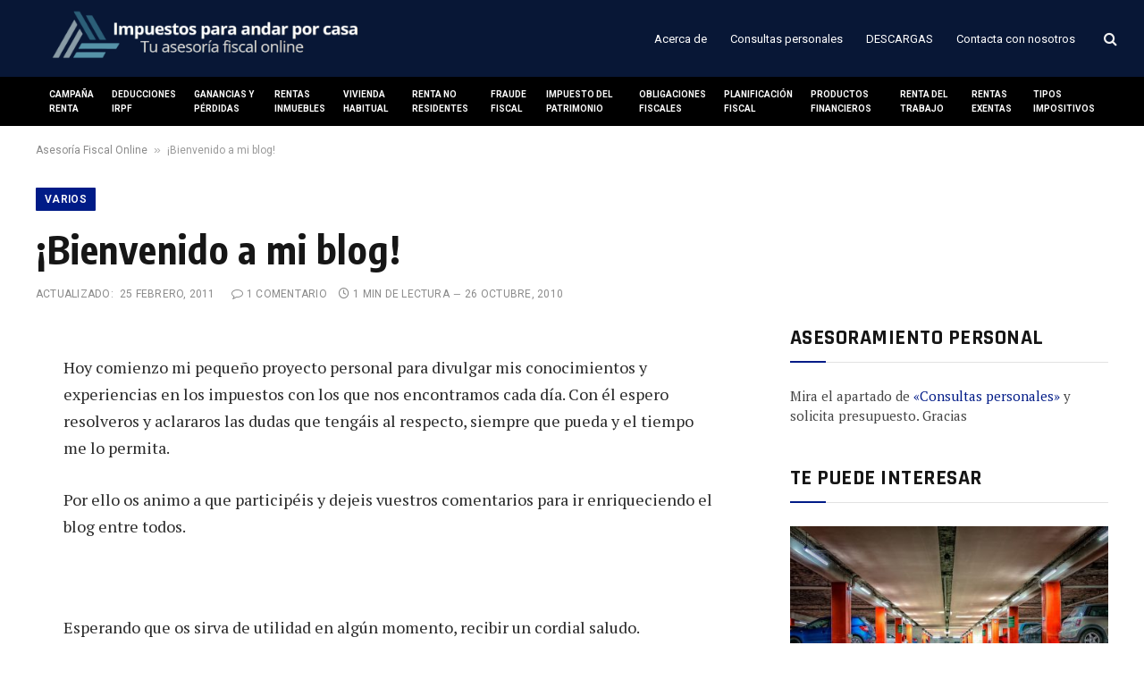

--- FILE ---
content_type: text/html; charset=UTF-8
request_url: https://www.impuestosparaandarporcasa.es/varios/hola-mundo/
body_size: 38622
content:

<!DOCTYPE html>
<html lang="es" prefix="og: https://ogp.me/ns#" class="s-light site-s-light">

<head><meta charset="UTF-8" /><script>if(navigator.userAgent.match(/MSIE|Internet Explorer/i)||navigator.userAgent.match(/Trident\/7\..*?rv:11/i)){var href=document.location.href;if(!href.match(/[?&]nowprocket/)){if(href.indexOf("?")==-1){if(href.indexOf("#")==-1){document.location.href=href+"?nowprocket=1"}else{document.location.href=href.replace("#","?nowprocket=1#")}}else{if(href.indexOf("#")==-1){document.location.href=href+"&nowprocket=1"}else{document.location.href=href.replace("#","&nowprocket=1#")}}}}</script><script>(()=>{class RocketLazyLoadScripts{constructor(){this.v="1.2.6",this.triggerEvents=["keydown","mousedown","mousemove","touchmove","touchstart","touchend","wheel"],this.userEventHandler=this.t.bind(this),this.touchStartHandler=this.i.bind(this),this.touchMoveHandler=this.o.bind(this),this.touchEndHandler=this.h.bind(this),this.clickHandler=this.u.bind(this),this.interceptedClicks=[],this.interceptedClickListeners=[],this.l(this),window.addEventListener("pageshow",(t=>{this.persisted=t.persisted,this.everythingLoaded&&this.m()})),this.CSPIssue=sessionStorage.getItem("rocketCSPIssue"),document.addEventListener("securitypolicyviolation",(t=>{this.CSPIssue||"script-src-elem"!==t.violatedDirective||"data"!==t.blockedURI||(this.CSPIssue=!0,sessionStorage.setItem("rocketCSPIssue",!0))})),document.addEventListener("DOMContentLoaded",(()=>{this.k()})),this.delayedScripts={normal:[],async:[],defer:[]},this.trash=[],this.allJQueries=[]}p(t){document.hidden?t.t():(this.triggerEvents.forEach((e=>window.addEventListener(e,t.userEventHandler,{passive:!0}))),window.addEventListener("touchstart",t.touchStartHandler,{passive:!0}),window.addEventListener("mousedown",t.touchStartHandler),document.addEventListener("visibilitychange",t.userEventHandler))}_(){this.triggerEvents.forEach((t=>window.removeEventListener(t,this.userEventHandler,{passive:!0}))),document.removeEventListener("visibilitychange",this.userEventHandler)}i(t){"HTML"!==t.target.tagName&&(window.addEventListener("touchend",this.touchEndHandler),window.addEventListener("mouseup",this.touchEndHandler),window.addEventListener("touchmove",this.touchMoveHandler,{passive:!0}),window.addEventListener("mousemove",this.touchMoveHandler),t.target.addEventListener("click",this.clickHandler),this.L(t.target,!0),this.S(t.target,"onclick","rocket-onclick"),this.C())}o(t){window.removeEventListener("touchend",this.touchEndHandler),window.removeEventListener("mouseup",this.touchEndHandler),window.removeEventListener("touchmove",this.touchMoveHandler,{passive:!0}),window.removeEventListener("mousemove",this.touchMoveHandler),t.target.removeEventListener("click",this.clickHandler),this.L(t.target,!1),this.S(t.target,"rocket-onclick","onclick"),this.M()}h(){window.removeEventListener("touchend",this.touchEndHandler),window.removeEventListener("mouseup",this.touchEndHandler),window.removeEventListener("touchmove",this.touchMoveHandler,{passive:!0}),window.removeEventListener("mousemove",this.touchMoveHandler)}u(t){t.target.removeEventListener("click",this.clickHandler),this.L(t.target,!1),this.S(t.target,"rocket-onclick","onclick"),this.interceptedClicks.push(t),t.preventDefault(),t.stopPropagation(),t.stopImmediatePropagation(),this.M()}O(){window.removeEventListener("touchstart",this.touchStartHandler,{passive:!0}),window.removeEventListener("mousedown",this.touchStartHandler),this.interceptedClicks.forEach((t=>{t.target.dispatchEvent(new MouseEvent("click",{view:t.view,bubbles:!0,cancelable:!0}))}))}l(t){EventTarget.prototype.addEventListenerWPRocketBase=EventTarget.prototype.addEventListener,EventTarget.prototype.addEventListener=function(e,i,o){"click"!==e||t.windowLoaded||i===t.clickHandler||t.interceptedClickListeners.push({target:this,func:i,options:o}),(this||window).addEventListenerWPRocketBase(e,i,o)}}L(t,e){this.interceptedClickListeners.forEach((i=>{i.target===t&&(e?t.removeEventListener("click",i.func,i.options):t.addEventListener("click",i.func,i.options))})),t.parentNode!==document.documentElement&&this.L(t.parentNode,e)}D(){return new Promise((t=>{this.P?this.M=t:t()}))}C(){this.P=!0}M(){this.P=!1}S(t,e,i){t.hasAttribute&&t.hasAttribute(e)&&(event.target.setAttribute(i,event.target.getAttribute(e)),event.target.removeAttribute(e))}t(){this._(this),"loading"===document.readyState?document.addEventListener("DOMContentLoaded",this.R.bind(this)):this.R()}k(){let t=[];document.querySelectorAll("script[type=rocketlazyloadscript][data-rocket-src]").forEach((e=>{let i=e.getAttribute("data-rocket-src");if(i&&!i.startsWith("data:")){0===i.indexOf("//")&&(i=location.protocol+i);try{const o=new URL(i).origin;o!==location.origin&&t.push({src:o,crossOrigin:e.crossOrigin||"module"===e.getAttribute("data-rocket-type")})}catch(t){}}})),t=[...new Map(t.map((t=>[JSON.stringify(t),t]))).values()],this.T(t,"preconnect")}async R(){this.lastBreath=Date.now(),this.j(this),this.F(this),this.I(),this.W(),this.q(),await this.A(this.delayedScripts.normal),await this.A(this.delayedScripts.defer),await this.A(this.delayedScripts.async);try{await this.U(),await this.H(this),await this.J()}catch(t){console.error(t)}window.dispatchEvent(new Event("rocket-allScriptsLoaded")),this.everythingLoaded=!0,this.D().then((()=>{this.O()})),this.N()}W(){document.querySelectorAll("script[type=rocketlazyloadscript]").forEach((t=>{t.hasAttribute("data-rocket-src")?t.hasAttribute("async")&&!1!==t.async?this.delayedScripts.async.push(t):t.hasAttribute("defer")&&!1!==t.defer||"module"===t.getAttribute("data-rocket-type")?this.delayedScripts.defer.push(t):this.delayedScripts.normal.push(t):this.delayedScripts.normal.push(t)}))}async B(t){if(await this.G(),!0!==t.noModule||!("noModule"in HTMLScriptElement.prototype))return new Promise((e=>{let i;function o(){(i||t).setAttribute("data-rocket-status","executed"),e()}try{if(navigator.userAgent.indexOf("Firefox/")>0||""===navigator.vendor||this.CSPIssue)i=document.createElement("script"),[...t.attributes].forEach((t=>{let e=t.nodeName;"type"!==e&&("data-rocket-type"===e&&(e="type"),"data-rocket-src"===e&&(e="src"),i.setAttribute(e,t.nodeValue))})),t.text&&(i.text=t.text),i.hasAttribute("src")?(i.addEventListener("load",o),i.addEventListener("error",(function(){i.setAttribute("data-rocket-status","failed-network"),e()})),setTimeout((()=>{i.isConnected||e()}),1)):(i.text=t.text,o()),t.parentNode.replaceChild(i,t);else{const i=t.getAttribute("data-rocket-type"),s=t.getAttribute("data-rocket-src");i?(t.type=i,t.removeAttribute("data-rocket-type")):t.removeAttribute("type"),t.addEventListener("load",o),t.addEventListener("error",(i=>{this.CSPIssue&&i.target.src.startsWith("data:")?(console.log("WPRocket: data-uri blocked by CSP -> fallback"),t.removeAttribute("src"),this.B(t).then(e)):(t.setAttribute("data-rocket-status","failed-network"),e())})),s?(t.removeAttribute("data-rocket-src"),t.src=s):t.src="data:text/javascript;base64,"+window.btoa(unescape(encodeURIComponent(t.text)))}}catch(i){t.setAttribute("data-rocket-status","failed-transform"),e()}}));t.setAttribute("data-rocket-status","skipped")}async A(t){const e=t.shift();return e&&e.isConnected?(await this.B(e),this.A(t)):Promise.resolve()}q(){this.T([...this.delayedScripts.normal,...this.delayedScripts.defer,...this.delayedScripts.async],"preload")}T(t,e){var i=document.createDocumentFragment();t.forEach((t=>{const o=t.getAttribute&&t.getAttribute("data-rocket-src")||t.src;if(o&&!o.startsWith("data:")){const s=document.createElement("link");s.href=o,s.rel=e,"preconnect"!==e&&(s.as="script"),t.getAttribute&&"module"===t.getAttribute("data-rocket-type")&&(s.crossOrigin=!0),t.crossOrigin&&(s.crossOrigin=t.crossOrigin),t.integrity&&(s.integrity=t.integrity),i.appendChild(s),this.trash.push(s)}})),document.head.appendChild(i)}j(t){let e={};function i(i,o){return e[o].eventsToRewrite.indexOf(i)>=0&&!t.everythingLoaded?"rocket-"+i:i}function o(t,o){!function(t){e[t]||(e[t]={originalFunctions:{add:t.addEventListener,remove:t.removeEventListener},eventsToRewrite:[]},t.addEventListener=function(){arguments[0]=i(arguments[0],t),e[t].originalFunctions.add.apply(t,arguments)},t.removeEventListener=function(){arguments[0]=i(arguments[0],t),e[t].originalFunctions.remove.apply(t,arguments)})}(t),e[t].eventsToRewrite.push(o)}function s(e,i){let o=e[i];e[i]=null,Object.defineProperty(e,i,{get:()=>o||function(){},set(s){t.everythingLoaded?o=s:e["rocket"+i]=o=s}})}o(document,"DOMContentLoaded"),o(window,"DOMContentLoaded"),o(window,"load"),o(window,"pageshow"),o(document,"readystatechange"),s(document,"onreadystatechange"),s(window,"onload"),s(window,"onpageshow");try{Object.defineProperty(document,"readyState",{get:()=>t.rocketReadyState,set(e){t.rocketReadyState=e},configurable:!0}),document.readyState="loading"}catch(t){console.log("WPRocket DJE readyState conflict, bypassing")}}F(t){let e;function i(e){return t.everythingLoaded?e:e.split(" ").map((t=>"load"===t||0===t.indexOf("load.")?"rocket-jquery-load":t)).join(" ")}function o(o){function s(t){const e=o.fn[t];o.fn[t]=o.fn.init.prototype[t]=function(){return this[0]===window&&("string"==typeof arguments[0]||arguments[0]instanceof String?arguments[0]=i(arguments[0]):"object"==typeof arguments[0]&&Object.keys(arguments[0]).forEach((t=>{const e=arguments[0][t];delete arguments[0][t],arguments[0][i(t)]=e}))),e.apply(this,arguments),this}}o&&o.fn&&!t.allJQueries.includes(o)&&(o.fn.ready=o.fn.init.prototype.ready=function(e){return t.domReadyFired?e.bind(document)(o):document.addEventListener("rocket-DOMContentLoaded",(()=>e.bind(document)(o))),o([])},s("on"),s("one"),t.allJQueries.push(o)),e=o}o(window.jQuery),Object.defineProperty(window,"jQuery",{get:()=>e,set(t){o(t)}})}async H(t){const e=document.querySelector("script[data-webpack]");e&&(await async function(){return new Promise((t=>{e.addEventListener("load",t),e.addEventListener("error",t)}))}(),await t.K(),await t.H(t))}async U(){this.domReadyFired=!0;try{document.readyState="interactive"}catch(t){}await this.G(),document.dispatchEvent(new Event("rocket-readystatechange")),await this.G(),document.rocketonreadystatechange&&document.rocketonreadystatechange(),await this.G(),document.dispatchEvent(new Event("rocket-DOMContentLoaded")),await this.G(),window.dispatchEvent(new Event("rocket-DOMContentLoaded"))}async J(){try{document.readyState="complete"}catch(t){}await this.G(),document.dispatchEvent(new Event("rocket-readystatechange")),await this.G(),document.rocketonreadystatechange&&document.rocketonreadystatechange(),await this.G(),window.dispatchEvent(new Event("rocket-load")),await this.G(),window.rocketonload&&window.rocketonload(),await this.G(),this.allJQueries.forEach((t=>t(window).trigger("rocket-jquery-load"))),await this.G();const t=new Event("rocket-pageshow");t.persisted=this.persisted,window.dispatchEvent(t),await this.G(),window.rocketonpageshow&&window.rocketonpageshow({persisted:this.persisted}),this.windowLoaded=!0}m(){document.onreadystatechange&&document.onreadystatechange(),window.onload&&window.onload(),window.onpageshow&&window.onpageshow({persisted:this.persisted})}I(){const t=new Map;document.write=document.writeln=function(e){const i=document.currentScript;i||console.error("WPRocket unable to document.write this: "+e);const o=document.createRange(),s=i.parentElement;let n=t.get(i);void 0===n&&(n=i.nextSibling,t.set(i,n));const c=document.createDocumentFragment();o.setStart(c,0),c.appendChild(o.createContextualFragment(e)),s.insertBefore(c,n)}}async G(){Date.now()-this.lastBreath>45&&(await this.K(),this.lastBreath=Date.now())}async K(){return document.hidden?new Promise((t=>setTimeout(t))):new Promise((t=>requestAnimationFrame(t)))}N(){this.trash.forEach((t=>t.remove()))}static run(){const t=new RocketLazyLoadScripts;t.p(t)}}RocketLazyLoadScripts.run()})();</script>

	
	<meta name="viewport" content="width=device-width, initial-scale=1" />
		<style>img:is([sizes="auto" i], [sizes^="auto," i]) { contain-intrinsic-size: 3000px 1500px }</style>
	
<!-- Optimización en motores de búsqueda por Rank Math PRO -  https://rankmath.com/ -->
<title>¡Bienvenido A Mi Blog! - Impuestos Para Andar Por Casa</title><link rel="preload" as="style" href="https://fonts.googleapis.com/css?family=PT%20Serif%3A400%2C500%2C600%2C700%7CRoboto%3A400%2C500%2C600%2C700%2Cbold%7CEncode%20Sans%20Condensed%3A400%2C500%2C600%2C700%7CRajdhani%3A400%2C500%2C600%2C700&#038;display=swap" /><link rel="stylesheet" href="https://fonts.googleapis.com/css?family=PT%20Serif%3A400%2C500%2C600%2C700%7CRoboto%3A400%2C500%2C600%2C700%2Cbold%7CEncode%20Sans%20Condensed%3A400%2C500%2C600%2C700%7CRajdhani%3A400%2C500%2C600%2C700&#038;display=swap" media="print" onload="this.media='all'" /><noscript><link rel="stylesheet" href="https://fonts.googleapis.com/css?family=PT%20Serif%3A400%2C500%2C600%2C700%7CRoboto%3A400%2C500%2C600%2C700%2Cbold%7CEncode%20Sans%20Condensed%3A400%2C500%2C600%2C700%7CRajdhani%3A400%2C500%2C600%2C700&#038;display=swap" /></noscript><link rel="preload" as="image" href="https://www.impuestosparaandarporcasa.es/wp-content/uploads/2024/08/Logo_para-fondo-oscuro.png" fetchpriority="high"><link rel="preload" as="font" href="https://www.impuestosparaandarporcasa.es/wp-content/themes/smart-mag/css/icons/fonts/ts-icons.woff2?v3.2" type="font/woff2" crossorigin="anonymous" />
<meta name="description" content="Hoy comienzo mi pequeño proyecto personal para divulgar mis conocimientos y experiencias en los impuestos con los que nos encontramos cada día. Con él espero"/>
<meta name="robots" content="follow, index, max-snippet:-1, max-video-preview:-1, max-image-preview:large"/>
<link rel="canonical" href="https://www.impuestosparaandarporcasa.es/varios/hola-mundo/" />
<meta property="og:locale" content="es_ES" />
<meta property="og:type" content="article" />
<meta property="og:title" content="¡Bienvenido A Mi Blog! - Impuestos Para Andar Por Casa" />
<meta property="og:description" content="Hoy comienzo mi pequeño proyecto personal para divulgar mis conocimientos y experiencias en los impuestos con los que nos encontramos cada día. Con él espero" />
<meta property="og:url" content="https://www.impuestosparaandarporcasa.es/varios/hola-mundo/" />
<meta property="og:site_name" content="Impuestos para andar por casa" />
<meta property="article:publisher" content="https://www.facebook.com/impuestosparaandarporcasa" />
<meta property="article:author" content="https://www.facebook.com/impuestosparaandarporcasa" />
<meta property="article:section" content="Varios" />
<meta property="og:updated_time" content="2011-02-25T20:22:19+01:00" />
<meta property="og:image" content="https://www.impuestosparaandarporcasa.es/wp-content/uploads/2022/11/cropped-cropped-Logo-Sin-fondo.png" />
<meta property="og:image:secure_url" content="https://www.impuestosparaandarporcasa.es/wp-content/uploads/2022/11/cropped-cropped-Logo-Sin-fondo.png" />
<meta property="og:image:width" content="512" />
<meta property="og:image:height" content="512" />
<meta property="og:image:alt" content="cropped-cropped-Logo-Sin-fondo.png" />
<meta property="og:image:type" content="image/png" />
<meta property="article:published_time" content="2010-10-26T11:34:54+02:00" />
<meta property="article:modified_time" content="2011-02-25T20:22:19+01:00" />
<meta name="twitter:card" content="summary_large_image" />
<meta name="twitter:title" content="¡Bienvenido A Mi Blog! - Impuestos Para Andar Por Casa" />
<meta name="twitter:description" content="Hoy comienzo mi pequeño proyecto personal para divulgar mis conocimientos y experiencias en los impuestos con los que nos encontramos cada día. Con él espero" />
<meta name="twitter:site" content="@Asesoria_IPAPC" />
<meta name="twitter:creator" content="@Asesoria_IPAPC" />
<meta name="twitter:image" content="https://www.impuestosparaandarporcasa.es/wp-content/uploads/2022/11/cropped-cropped-Logo-Sin-fondo.png" />
<meta name="twitter:label1" content="Escrito por" />
<meta name="twitter:data1" content="PILAR" />
<meta name="twitter:label2" content="Tiempo de lectura" />
<meta name="twitter:data2" content="Menos de un minuto" />
<script type="application/ld+json" class="rank-math-schema-pro">{"@context":"https://schema.org","@graph":[{"@type":"Organization","@id":"https://www.impuestosparaandarporcasa.es/#organization","name":"Impuestos Para Andar Por Casa","sameAs":["https://www.facebook.com/impuestosparaandarporcasa","https://twitter.com/Asesoria_IPAPC","https://www.instagram.com/asesoria_ipapc/"],"logo":{"@type":"ImageObject","@id":"https://www.impuestosparaandarporcasa.es/#logo","url":"https://www.impuestosparaandarporcasa.es/wp-content/uploads/2022/11/cropped-Logo-Sin-fondo-150x150.png","contentUrl":"https://www.impuestosparaandarporcasa.es/wp-content/uploads/2022/11/cropped-Logo-Sin-fondo-150x150.png","caption":"Impuestos para andar por casa","inLanguage":"es"}},{"@type":"WebSite","@id":"https://www.impuestosparaandarporcasa.es/#website","url":"https://www.impuestosparaandarporcasa.es","name":"Impuestos para andar por casa","alternateName":"IPAPC Asesor\u00eda Online","publisher":{"@id":"https://www.impuestosparaandarporcasa.es/#organization"},"inLanguage":"es"},{"@type":"ImageObject","@id":"https://www.impuestosparaandarporcasa.es/wp-content/uploads/2022/11/cropped-cropped-Logo-Sin-fondo.png","url":"https://www.impuestosparaandarporcasa.es/wp-content/uploads/2022/11/cropped-cropped-Logo-Sin-fondo.png","width":"512","height":"512","caption":"cropped-cropped-Logo-Sin-fondo.png","inLanguage":"es"},{"@type":"BreadcrumbList","@id":"https://www.impuestosparaandarporcasa.es/varios/hola-mundo/#breadcrumb","itemListElement":[{"@type":"ListItem","position":"1","item":{"@id":"https://www.impuestosparaandarporcasa.es","name":"Asesor\u00eda Fiscal Online"}},{"@type":"ListItem","position":"2","item":{"@id":"https://www.impuestosparaandarporcasa.es/varios/hola-mundo/","name":"\u00a1Bienvenido a mi blog!"}}]},{"@type":"WebPage","@id":"https://www.impuestosparaandarporcasa.es/varios/hola-mundo/#webpage","url":"https://www.impuestosparaandarporcasa.es/varios/hola-mundo/","name":"\u00a1Bienvenido A Mi Blog! - Impuestos Para Andar Por Casa","datePublished":"2010-10-26T11:34:54+02:00","dateModified":"2011-02-25T20:22:19+01:00","isPartOf":{"@id":"https://www.impuestosparaandarporcasa.es/#website"},"primaryImageOfPage":{"@id":"https://www.impuestosparaandarporcasa.es/wp-content/uploads/2022/11/cropped-cropped-Logo-Sin-fondo.png"},"inLanguage":"es","breadcrumb":{"@id":"https://www.impuestosparaandarporcasa.es/varios/hola-mundo/#breadcrumb"}},{"@type":"Person","@id":"https://www.impuestosparaandarporcasa.es/author/pmj/","name":"PILAR","url":"https://www.impuestosparaandarporcasa.es/author/pmj/","image":{"@type":"ImageObject","@id":"https://secure.gravatar.com/avatar/f46807f4837c414994563a59ac56690cac38b8c50bcb43381383b1f6f6a67f5d?s=96&amp;d=mm&amp;r=g","url":"https://secure.gravatar.com/avatar/f46807f4837c414994563a59ac56690cac38b8c50bcb43381383b1f6f6a67f5d?s=96&amp;d=mm&amp;r=g","caption":"PILAR","inLanguage":"es"},"sameAs":["https://www.impuestosparaandarporcasa.es","https://www.facebook.com/impuestosparaandarporcasa","https://twitter.com/Asesoria_IPAPC","https://www.linkedin.com/in/pilarmolinajordana/"],"worksFor":{"@id":"https://www.impuestosparaandarporcasa.es/#organization"}},{"@type":"NewsArticle","headline":"\u00a1Bienvenido A Mi Blog! - Impuestos Para Andar Por Casa","datePublished":"2010-10-26T11:34:54+02:00","dateModified":"2011-02-25T20:22:19+01:00","author":{"@id":"https://www.impuestosparaandarporcasa.es/author/pmj/","name":"PILAR"},"publisher":{"@id":"https://www.impuestosparaandarporcasa.es/#organization"},"description":"Hoy comienzo mi peque\u00f1o proyecto personal para divulgar mis conocimientos y experiencias en los impuestos con los que nos encontramos cada d\u00eda.\u00a0Con \u00e9l espero","copyrightYear":"2011","copyrightHolder":{"@id":"https://www.impuestosparaandarporcasa.es/#organization"},"name":"\u00a1Bienvenido A Mi Blog! - Impuestos Para Andar Por Casa","@id":"https://www.impuestosparaandarporcasa.es/varios/hola-mundo/#richSnippet","isPartOf":{"@id":"https://www.impuestosparaandarporcasa.es/varios/hola-mundo/#webpage"},"image":{"@id":"https://www.impuestosparaandarporcasa.es/wp-content/uploads/2022/11/cropped-cropped-Logo-Sin-fondo.png"},"inLanguage":"es","mainEntityOfPage":{"@id":"https://www.impuestosparaandarporcasa.es/varios/hola-mundo/#webpage"}}]}</script>
<!-- /Plugin Rank Math WordPress SEO -->

<link rel='dns-prefetch' href='//www.impuestosparaandarporcasa.es' />
<link rel='dns-prefetch' href='//www.googletagmanager.com' />
<link rel='dns-prefetch' href='//fonts.googleapis.com' />
<link rel='dns-prefetch' href='//pagead2.googlesyndication.com' />
<link href='https://fonts.gstatic.com' crossorigin rel='preconnect' />
<link rel="alternate" type="application/rss+xml" title="Impuestos para andar por casa &raquo; Feed" href="https://www.impuestosparaandarporcasa.es/feed/" />
<link rel="alternate" type="application/rss+xml" title="Impuestos para andar por casa &raquo; Feed de los comentarios" href="https://www.impuestosparaandarporcasa.es/comments/feed/" />
<link rel="alternate" type="application/rss+xml" title="Impuestos para andar por casa &raquo; Comentario ¡Bienvenido a mi blog! del feed" href="https://www.impuestosparaandarporcasa.es/varios/hola-mundo/feed/" />
<script type="rocketlazyloadscript" data-rocket-type="text/javascript">
/* <![CDATA[ */
window._wpemojiSettings = {"baseUrl":"https:\/\/s.w.org\/images\/core\/emoji\/16.0.1\/72x72\/","ext":".png","svgUrl":"https:\/\/s.w.org\/images\/core\/emoji\/16.0.1\/svg\/","svgExt":".svg","source":{"concatemoji":"https:\/\/www.impuestosparaandarporcasa.es\/wp-includes\/js\/wp-emoji-release.min.js?ver=c2770314529993029173b1ccb83f9b84"}};
/*! This file is auto-generated */
!function(s,n){var o,i,e;function c(e){try{var t={supportTests:e,timestamp:(new Date).valueOf()};sessionStorage.setItem(o,JSON.stringify(t))}catch(e){}}function p(e,t,n){e.clearRect(0,0,e.canvas.width,e.canvas.height),e.fillText(t,0,0);var t=new Uint32Array(e.getImageData(0,0,e.canvas.width,e.canvas.height).data),a=(e.clearRect(0,0,e.canvas.width,e.canvas.height),e.fillText(n,0,0),new Uint32Array(e.getImageData(0,0,e.canvas.width,e.canvas.height).data));return t.every(function(e,t){return e===a[t]})}function u(e,t){e.clearRect(0,0,e.canvas.width,e.canvas.height),e.fillText(t,0,0);for(var n=e.getImageData(16,16,1,1),a=0;a<n.data.length;a++)if(0!==n.data[a])return!1;return!0}function f(e,t,n,a){switch(t){case"flag":return n(e,"\ud83c\udff3\ufe0f\u200d\u26a7\ufe0f","\ud83c\udff3\ufe0f\u200b\u26a7\ufe0f")?!1:!n(e,"\ud83c\udde8\ud83c\uddf6","\ud83c\udde8\u200b\ud83c\uddf6")&&!n(e,"\ud83c\udff4\udb40\udc67\udb40\udc62\udb40\udc65\udb40\udc6e\udb40\udc67\udb40\udc7f","\ud83c\udff4\u200b\udb40\udc67\u200b\udb40\udc62\u200b\udb40\udc65\u200b\udb40\udc6e\u200b\udb40\udc67\u200b\udb40\udc7f");case"emoji":return!a(e,"\ud83e\udedf")}return!1}function g(e,t,n,a){var r="undefined"!=typeof WorkerGlobalScope&&self instanceof WorkerGlobalScope?new OffscreenCanvas(300,150):s.createElement("canvas"),o=r.getContext("2d",{willReadFrequently:!0}),i=(o.textBaseline="top",o.font="600 32px Arial",{});return e.forEach(function(e){i[e]=t(o,e,n,a)}),i}function t(e){var t=s.createElement("script");t.src=e,t.defer=!0,s.head.appendChild(t)}"undefined"!=typeof Promise&&(o="wpEmojiSettingsSupports",i=["flag","emoji"],n.supports={everything:!0,everythingExceptFlag:!0},e=new Promise(function(e){s.addEventListener("DOMContentLoaded",e,{once:!0})}),new Promise(function(t){var n=function(){try{var e=JSON.parse(sessionStorage.getItem(o));if("object"==typeof e&&"number"==typeof e.timestamp&&(new Date).valueOf()<e.timestamp+604800&&"object"==typeof e.supportTests)return e.supportTests}catch(e){}return null}();if(!n){if("undefined"!=typeof Worker&&"undefined"!=typeof OffscreenCanvas&&"undefined"!=typeof URL&&URL.createObjectURL&&"undefined"!=typeof Blob)try{var e="postMessage("+g.toString()+"("+[JSON.stringify(i),f.toString(),p.toString(),u.toString()].join(",")+"));",a=new Blob([e],{type:"text/javascript"}),r=new Worker(URL.createObjectURL(a),{name:"wpTestEmojiSupports"});return void(r.onmessage=function(e){c(n=e.data),r.terminate(),t(n)})}catch(e){}c(n=g(i,f,p,u))}t(n)}).then(function(e){for(var t in e)n.supports[t]=e[t],n.supports.everything=n.supports.everything&&n.supports[t],"flag"!==t&&(n.supports.everythingExceptFlag=n.supports.everythingExceptFlag&&n.supports[t]);n.supports.everythingExceptFlag=n.supports.everythingExceptFlag&&!n.supports.flag,n.DOMReady=!1,n.readyCallback=function(){n.DOMReady=!0}}).then(function(){return e}).then(function(){var e;n.supports.everything||(n.readyCallback(),(e=n.source||{}).concatemoji?t(e.concatemoji):e.wpemoji&&e.twemoji&&(t(e.twemoji),t(e.wpemoji)))}))}((window,document),window._wpemojiSettings);
/* ]]> */
</script>
<style id='wp-emoji-styles-inline-css' type='text/css'>

	img.wp-smiley, img.emoji {
		display: inline !important;
		border: none !important;
		box-shadow: none !important;
		height: 1em !important;
		width: 1em !important;
		margin: 0 0.07em !important;
		vertical-align: -0.1em !important;
		background: none !important;
		padding: 0 !important;
	}
</style>
<link rel='stylesheet' id='wp-block-library-css' href='https://www.impuestosparaandarporcasa.es/wp-includes/css/dist/block-library/style.min.css?ver=c2770314529993029173b1ccb83f9b84' type='text/css' media='all' />
<style id='classic-theme-styles-inline-css' type='text/css'>
/*! This file is auto-generated */
.wp-block-button__link{color:#fff;background-color:#32373c;border-radius:9999px;box-shadow:none;text-decoration:none;padding:calc(.667em + 2px) calc(1.333em + 2px);font-size:1.125em}.wp-block-file__button{background:#32373c;color:#fff;text-decoration:none}
</style>
<style id='global-styles-inline-css' type='text/css'>
:root{--wp--preset--aspect-ratio--square: 1;--wp--preset--aspect-ratio--4-3: 4/3;--wp--preset--aspect-ratio--3-4: 3/4;--wp--preset--aspect-ratio--3-2: 3/2;--wp--preset--aspect-ratio--2-3: 2/3;--wp--preset--aspect-ratio--16-9: 16/9;--wp--preset--aspect-ratio--9-16: 9/16;--wp--preset--color--black: #000000;--wp--preset--color--cyan-bluish-gray: #abb8c3;--wp--preset--color--white: #ffffff;--wp--preset--color--pale-pink: #f78da7;--wp--preset--color--vivid-red: #cf2e2e;--wp--preset--color--luminous-vivid-orange: #ff6900;--wp--preset--color--luminous-vivid-amber: #fcb900;--wp--preset--color--light-green-cyan: #7bdcb5;--wp--preset--color--vivid-green-cyan: #00d084;--wp--preset--color--pale-cyan-blue: #8ed1fc;--wp--preset--color--vivid-cyan-blue: #0693e3;--wp--preset--color--vivid-purple: #9b51e0;--wp--preset--gradient--vivid-cyan-blue-to-vivid-purple: linear-gradient(135deg,rgba(6,147,227,1) 0%,rgb(155,81,224) 100%);--wp--preset--gradient--light-green-cyan-to-vivid-green-cyan: linear-gradient(135deg,rgb(122,220,180) 0%,rgb(0,208,130) 100%);--wp--preset--gradient--luminous-vivid-amber-to-luminous-vivid-orange: linear-gradient(135deg,rgba(252,185,0,1) 0%,rgba(255,105,0,1) 100%);--wp--preset--gradient--luminous-vivid-orange-to-vivid-red: linear-gradient(135deg,rgba(255,105,0,1) 0%,rgb(207,46,46) 100%);--wp--preset--gradient--very-light-gray-to-cyan-bluish-gray: linear-gradient(135deg,rgb(238,238,238) 0%,rgb(169,184,195) 100%);--wp--preset--gradient--cool-to-warm-spectrum: linear-gradient(135deg,rgb(74,234,220) 0%,rgb(151,120,209) 20%,rgb(207,42,186) 40%,rgb(238,44,130) 60%,rgb(251,105,98) 80%,rgb(254,248,76) 100%);--wp--preset--gradient--blush-light-purple: linear-gradient(135deg,rgb(255,206,236) 0%,rgb(152,150,240) 100%);--wp--preset--gradient--blush-bordeaux: linear-gradient(135deg,rgb(254,205,165) 0%,rgb(254,45,45) 50%,rgb(107,0,62) 100%);--wp--preset--gradient--luminous-dusk: linear-gradient(135deg,rgb(255,203,112) 0%,rgb(199,81,192) 50%,rgb(65,88,208) 100%);--wp--preset--gradient--pale-ocean: linear-gradient(135deg,rgb(255,245,203) 0%,rgb(182,227,212) 50%,rgb(51,167,181) 100%);--wp--preset--gradient--electric-grass: linear-gradient(135deg,rgb(202,248,128) 0%,rgb(113,206,126) 100%);--wp--preset--gradient--midnight: linear-gradient(135deg,rgb(2,3,129) 0%,rgb(40,116,252) 100%);--wp--preset--font-size--small: 13px;--wp--preset--font-size--medium: 20px;--wp--preset--font-size--large: 36px;--wp--preset--font-size--x-large: 42px;--wp--preset--spacing--20: 0.44rem;--wp--preset--spacing--30: 0.67rem;--wp--preset--spacing--40: 1rem;--wp--preset--spacing--50: 1.5rem;--wp--preset--spacing--60: 2.25rem;--wp--preset--spacing--70: 3.38rem;--wp--preset--spacing--80: 5.06rem;--wp--preset--shadow--natural: 6px 6px 9px rgba(0, 0, 0, 0.2);--wp--preset--shadow--deep: 12px 12px 50px rgba(0, 0, 0, 0.4);--wp--preset--shadow--sharp: 6px 6px 0px rgba(0, 0, 0, 0.2);--wp--preset--shadow--outlined: 6px 6px 0px -3px rgba(255, 255, 255, 1), 6px 6px rgba(0, 0, 0, 1);--wp--preset--shadow--crisp: 6px 6px 0px rgba(0, 0, 0, 1);}:where(.is-layout-flex){gap: 0.5em;}:where(.is-layout-grid){gap: 0.5em;}body .is-layout-flex{display: flex;}.is-layout-flex{flex-wrap: wrap;align-items: center;}.is-layout-flex > :is(*, div){margin: 0;}body .is-layout-grid{display: grid;}.is-layout-grid > :is(*, div){margin: 0;}:where(.wp-block-columns.is-layout-flex){gap: 2em;}:where(.wp-block-columns.is-layout-grid){gap: 2em;}:where(.wp-block-post-template.is-layout-flex){gap: 1.25em;}:where(.wp-block-post-template.is-layout-grid){gap: 1.25em;}.has-black-color{color: var(--wp--preset--color--black) !important;}.has-cyan-bluish-gray-color{color: var(--wp--preset--color--cyan-bluish-gray) !important;}.has-white-color{color: var(--wp--preset--color--white) !important;}.has-pale-pink-color{color: var(--wp--preset--color--pale-pink) !important;}.has-vivid-red-color{color: var(--wp--preset--color--vivid-red) !important;}.has-luminous-vivid-orange-color{color: var(--wp--preset--color--luminous-vivid-orange) !important;}.has-luminous-vivid-amber-color{color: var(--wp--preset--color--luminous-vivid-amber) !important;}.has-light-green-cyan-color{color: var(--wp--preset--color--light-green-cyan) !important;}.has-vivid-green-cyan-color{color: var(--wp--preset--color--vivid-green-cyan) !important;}.has-pale-cyan-blue-color{color: var(--wp--preset--color--pale-cyan-blue) !important;}.has-vivid-cyan-blue-color{color: var(--wp--preset--color--vivid-cyan-blue) !important;}.has-vivid-purple-color{color: var(--wp--preset--color--vivid-purple) !important;}.has-black-background-color{background-color: var(--wp--preset--color--black) !important;}.has-cyan-bluish-gray-background-color{background-color: var(--wp--preset--color--cyan-bluish-gray) !important;}.has-white-background-color{background-color: var(--wp--preset--color--white) !important;}.has-pale-pink-background-color{background-color: var(--wp--preset--color--pale-pink) !important;}.has-vivid-red-background-color{background-color: var(--wp--preset--color--vivid-red) !important;}.has-luminous-vivid-orange-background-color{background-color: var(--wp--preset--color--luminous-vivid-orange) !important;}.has-luminous-vivid-amber-background-color{background-color: var(--wp--preset--color--luminous-vivid-amber) !important;}.has-light-green-cyan-background-color{background-color: var(--wp--preset--color--light-green-cyan) !important;}.has-vivid-green-cyan-background-color{background-color: var(--wp--preset--color--vivid-green-cyan) !important;}.has-pale-cyan-blue-background-color{background-color: var(--wp--preset--color--pale-cyan-blue) !important;}.has-vivid-cyan-blue-background-color{background-color: var(--wp--preset--color--vivid-cyan-blue) !important;}.has-vivid-purple-background-color{background-color: var(--wp--preset--color--vivid-purple) !important;}.has-black-border-color{border-color: var(--wp--preset--color--black) !important;}.has-cyan-bluish-gray-border-color{border-color: var(--wp--preset--color--cyan-bluish-gray) !important;}.has-white-border-color{border-color: var(--wp--preset--color--white) !important;}.has-pale-pink-border-color{border-color: var(--wp--preset--color--pale-pink) !important;}.has-vivid-red-border-color{border-color: var(--wp--preset--color--vivid-red) !important;}.has-luminous-vivid-orange-border-color{border-color: var(--wp--preset--color--luminous-vivid-orange) !important;}.has-luminous-vivid-amber-border-color{border-color: var(--wp--preset--color--luminous-vivid-amber) !important;}.has-light-green-cyan-border-color{border-color: var(--wp--preset--color--light-green-cyan) !important;}.has-vivid-green-cyan-border-color{border-color: var(--wp--preset--color--vivid-green-cyan) !important;}.has-pale-cyan-blue-border-color{border-color: var(--wp--preset--color--pale-cyan-blue) !important;}.has-vivid-cyan-blue-border-color{border-color: var(--wp--preset--color--vivid-cyan-blue) !important;}.has-vivid-purple-border-color{border-color: var(--wp--preset--color--vivid-purple) !important;}.has-vivid-cyan-blue-to-vivid-purple-gradient-background{background: var(--wp--preset--gradient--vivid-cyan-blue-to-vivid-purple) !important;}.has-light-green-cyan-to-vivid-green-cyan-gradient-background{background: var(--wp--preset--gradient--light-green-cyan-to-vivid-green-cyan) !important;}.has-luminous-vivid-amber-to-luminous-vivid-orange-gradient-background{background: var(--wp--preset--gradient--luminous-vivid-amber-to-luminous-vivid-orange) !important;}.has-luminous-vivid-orange-to-vivid-red-gradient-background{background: var(--wp--preset--gradient--luminous-vivid-orange-to-vivid-red) !important;}.has-very-light-gray-to-cyan-bluish-gray-gradient-background{background: var(--wp--preset--gradient--very-light-gray-to-cyan-bluish-gray) !important;}.has-cool-to-warm-spectrum-gradient-background{background: var(--wp--preset--gradient--cool-to-warm-spectrum) !important;}.has-blush-light-purple-gradient-background{background: var(--wp--preset--gradient--blush-light-purple) !important;}.has-blush-bordeaux-gradient-background{background: var(--wp--preset--gradient--blush-bordeaux) !important;}.has-luminous-dusk-gradient-background{background: var(--wp--preset--gradient--luminous-dusk) !important;}.has-pale-ocean-gradient-background{background: var(--wp--preset--gradient--pale-ocean) !important;}.has-electric-grass-gradient-background{background: var(--wp--preset--gradient--electric-grass) !important;}.has-midnight-gradient-background{background: var(--wp--preset--gradient--midnight) !important;}.has-small-font-size{font-size: var(--wp--preset--font-size--small) !important;}.has-medium-font-size{font-size: var(--wp--preset--font-size--medium) !important;}.has-large-font-size{font-size: var(--wp--preset--font-size--large) !important;}.has-x-large-font-size{font-size: var(--wp--preset--font-size--x-large) !important;}
:where(.wp-block-post-template.is-layout-flex){gap: 1.25em;}:where(.wp-block-post-template.is-layout-grid){gap: 1.25em;}
:where(.wp-block-columns.is-layout-flex){gap: 2em;}:where(.wp-block-columns.is-layout-grid){gap: 2em;}
:root :where(.wp-block-pullquote){font-size: 1.5em;line-height: 1.6;}
</style>
<link rel='stylesheet' id='cmplz-general-css' href='https://www.impuestosparaandarporcasa.es/wp-content/plugins/complianz-gdpr/assets/css/cookieblocker.min.css?ver=1762256123' type='text/css' media='all' />
<link rel='stylesheet' id='elementor-frontend-css' href='https://www.impuestosparaandarporcasa.es/wp-content/plugins/elementor/assets/css/frontend.min.css?ver=3.32.4' type='text/css' media='all' />
<link rel='stylesheet' id='elementor-post-4581-css' href='https://www.impuestosparaandarporcasa.es/wp-content/uploads/elementor/css/post-4581.css?ver=1762256222' type='text/css' media='all' />
<link data-minify="1" rel='stylesheet' id='font-awesome-5-all-css' href='https://www.impuestosparaandarporcasa.es/wp-content/cache/min/1/wp-content/plugins/elementor/assets/lib/font-awesome/css/all.min.css?ver=1762256222' type='text/css' media='all' />
<link rel='stylesheet' id='font-awesome-4-shim-css' href='https://www.impuestosparaandarporcasa.es/wp-content/plugins/elementor/assets/lib/font-awesome/css/v4-shims.min.css?ver=3.32.4' type='text/css' media='all' />
<link rel='stylesheet' id='elementor-post-4786-css' href='https://www.impuestosparaandarporcasa.es/wp-content/uploads/elementor/css/post-4786.css?ver=1762256222' type='text/css' media='all' />
<link data-minify="1" rel='stylesheet' id='smartmag-core-css' href='https://www.impuestosparaandarporcasa.es/wp-content/cache/min/1/wp-content/themes/smart-mag/style.css?ver=1762256222' type='text/css' media='all' />
<style id='smartmag-core-inline-css' type='text/css'>
:root { --c-main: #001b87;
--c-main-rgb: 0,27,135;
--text-font: "PT Serif", Georgia, serif;
--body-font: "PT Serif", Georgia, serif;
--ui-font: "Roboto", system-ui, -apple-system, "Segoe UI", Arial, sans-serif;
--title-font: "Roboto", system-ui, -apple-system, "Segoe UI", Arial, sans-serif;
--h-font: "Roboto", system-ui, -apple-system, "Segoe UI", Arial, sans-serif;
--title-font: "Encode Sans Condensed", system-ui, -apple-system, "Segoe UI", Arial, sans-serif;
--h-font: "Encode Sans Condensed", system-ui, -apple-system, "Segoe UI", Arial, sans-serif;
--text-h-font: var(--h-font);
--title-size-xs: 16px;
--title-size-s: 18px;
--title-size-n: 18px;
--title-size-m: 20px; }
.post-title:not(._) { letter-spacing: 0.02em; }
.smart-head-main .smart-head-top { --head-h: 45px; background-color: #ededed; }
.s-dark .smart-head-main .smart-head-top,
.smart-head-main .s-dark.smart-head-top { background-color: #001526; }
.smart-head-main .smart-head-mid { --head-h: 86px; background-color: #081736; }
.navigation-main .menu > li > a { font-family: "Roboto", system-ui, -apple-system, "Segoe UI", Arial, sans-serif; font-size: 10px; font-weight: bold; text-transform: uppercase; letter-spacing: 0em; }
.navigation-main { height: 0px; --nav-items-space: 10px; }
.s-light .navigation-main { --c-nav: #000000; }
.s-light .navigation { --c-nav-blip: var(--c-main); }
.s-dark .navigation-main { --c-nav: #ffffff; --c-nav-hov: #ffffff; }
.s-dark .navigation { --c-nav-blip: #aaaaaa; --c-nav-hov-bg: rgba(10,0,0,0); --c-nav-drop-bg: #091735; --c-nav-drop-hov: #ffffff; }
.smart-head-mobile .smart-head-mid { --head-h: 70px; }
.s-dark .smart-head-mobile .smart-head-mid,
.smart-head-mobile .s-dark.smart-head-mid { background-color: #081736; }
.smart-head-mobile .smart-head-mid { border-bottom-width: 0px; }
.s-dark .off-canvas, .off-canvas.s-dark { background-color: #081736; }
.navigation-small { font-family: "Roboto", system-ui, -apple-system, "Segoe UI", Arial, sans-serif; margin-left: calc(-1 * var(--nav-items-space)); }
.s-light .navigation-small { --c-nav: #ffffff; }
.s-dark .navigation-small { --c-nav: #ffffff; }
.s-light .navigation-small { --c-nav-hov: #ffffff; }
.s-dark .navigation-small { --c-nav-hov: #ffffff; }
.post-meta .meta-item, .post-meta .text-in { text-transform: uppercase; letter-spacing: 0.02em; }
.block-head-c .heading { font-family: "Rajdhani", system-ui, -apple-system, "Segoe UI", Arial, sans-serif; font-size: 24px; letter-spacing: 0.02em; }
.block-head-c2 { --line-weight: 2px; }
.block-head-e2 .heading { font-weight: 600; color: var(--c-main); }
.entry-content { font-size: 18px; font-weight: normal; }
.post-content h1, .post-content h2, .post-content h3, .post-content h4, .post-content h5, .post-content h6 { letter-spacing: 0.02em; }
.site-s-light .entry-content { color: #2b2b2b; }
.s-dark .entry-content { color: #f2f2f2; }
.entry-content { --c-a: #4c89bf; }
.s-dark .entry-content { --c-a: #4c89bf; }
:where(.entry-content) a { text-decoration: underline; text-underline-offset: 4px; text-decoration-thickness: 2px; }
.a-wrap-2:not(._) { margin-top: 0px; }
@media (min-width: 1200px) { .loop-list .post-title { font-size: 22px; } }
@media (min-width: 941px) and (max-width: 1200px) { .navigation-main .menu > li > a { font-size: calc(10px + (10px - 10px) * .7); } }


</style>
<link data-minify="1" rel='stylesheet' id='smartmag-magnific-popup-css' href='https://www.impuestosparaandarporcasa.es/wp-content/cache/min/1/wp-content/themes/smart-mag/css/lightbox.css?ver=1762256222' type='text/css' media='all' />
<link data-minify="1" rel='stylesheet' id='smartmag-icons-css' href='https://www.impuestosparaandarporcasa.es/wp-content/cache/min/1/wp-content/themes/smart-mag/css/icons/icons.css?ver=1762256222' type='text/css' media='all' />

<style id='rocket-lazyload-inline-css' type='text/css'>
.rll-youtube-player{position:relative;padding-bottom:56.23%;height:0;overflow:hidden;max-width:100%;}.rll-youtube-player:focus-within{outline: 2px solid currentColor;outline-offset: 5px;}.rll-youtube-player iframe{position:absolute;top:0;left:0;width:100%;height:100%;z-index:100;background:0 0}.rll-youtube-player img{bottom:0;display:block;left:0;margin:auto;max-width:100%;width:100%;position:absolute;right:0;top:0;border:none;height:auto;-webkit-transition:.4s all;-moz-transition:.4s all;transition:.4s all}.rll-youtube-player img:hover{-webkit-filter:brightness(75%)}.rll-youtube-player .play{height:100%;width:100%;left:0;top:0;position:absolute;background:var(--wpr-bg-49a1a9cd-28f5-4647-b91b-e86441776992) no-repeat center;background-color: transparent !important;cursor:pointer;border:none;}
</style>
<script type="rocketlazyloadscript" data-rocket-type="text/javascript" data-rocket-src="https://www.impuestosparaandarporcasa.es/wp-content/plugins/elementor/assets/lib/font-awesome/js/v4-shims.min.js?ver=3.32.4" id="font-awesome-4-shim-js" defer></script>

<!-- Fragmento de código de la etiqueta de Google (gtag.js) añadida por Site Kit -->
<!-- Fragmento de código de Google Analytics añadido por Site Kit -->
<script type="rocketlazyloadscript" data-rocket-type="text/javascript" data-rocket-src="https://www.googletagmanager.com/gtag/js?id=G-6Y1PRGKPGL" id="google_gtagjs-js" async></script>
<script type="rocketlazyloadscript" data-rocket-type="text/javascript" id="google_gtagjs-js-after">
/* <![CDATA[ */
window.dataLayer = window.dataLayer || [];function gtag(){dataLayer.push(arguments);}
gtag("set","linker",{"domains":["www.impuestosparaandarporcasa.es"]});
gtag("js", new Date());
gtag("set", "developer_id.dZTNiMT", true);
gtag("config", "G-6Y1PRGKPGL");
/* ]]> */
</script>
<script type="rocketlazyloadscript" data-rocket-type="text/javascript" data-rocket-src="https://www.impuestosparaandarporcasa.es/wp-includes/js/jquery/jquery.min.js?ver=3.7.1" id="jquery-core-js" defer></script>
<script type="rocketlazyloadscript" data-rocket-type="text/javascript" data-rocket-src="https://www.impuestosparaandarporcasa.es/wp-includes/js/jquery/jquery-migrate.min.js?ver=3.4.1" id="jquery-migrate-js" defer></script>
<link rel="https://api.w.org/" href="https://www.impuestosparaandarporcasa.es/wp-json/" /><link rel="alternate" title="JSON" type="application/json" href="https://www.impuestosparaandarporcasa.es/wp-json/wp/v2/posts/1" /><link rel="alternate" title="oEmbed (JSON)" type="application/json+oembed" href="https://www.impuestosparaandarporcasa.es/wp-json/oembed/1.0/embed?url=https%3A%2F%2Fwww.impuestosparaandarporcasa.es%2Fvarios%2Fhola-mundo%2F" />
<link rel="alternate" title="oEmbed (XML)" type="text/xml+oembed" href="https://www.impuestosparaandarporcasa.es/wp-json/oembed/1.0/embed?url=https%3A%2F%2Fwww.impuestosparaandarporcasa.es%2Fvarios%2Fhola-mundo%2F&#038;format=xml" />
<meta name="generator" content="Site Kit by Google 1.165.0" /><script type="rocketlazyloadscript" id="mcjs">!function(c,h,i,m,p){m=c.createElement(h),p=c.getElementsByTagName(h)[0],m.async=1,m.src=i,p.parentNode.insertBefore(m,p)}(document,"script","https://chimpstatic.com/mcjs-connected/js/users/39f2ac51a8fbe847d15b6895a/f0c5f298690234889a485fe97.js");</script>
<meta name="ti-site-data" content="[base64]" />			<style>.cmplz-hidden {
					display: none !important;
				}</style>
		<script type="rocketlazyloadscript">
		var BunyadSchemeKey = 'bunyad-scheme';
		(() => {
			const d = document.documentElement;
			const c = d.classList;
			var scheme = localStorage.getItem(BunyadSchemeKey);
			
			if (scheme) {
				d.dataset.origClass = c;
				scheme === 'dark' ? c.remove('s-light', 'site-s-light') : c.remove('s-dark', 'site-s-dark');
				c.add('site-s-' + scheme, 's-' + scheme);
			}
		})();
		</script>
		
<!-- Metaetiquetas de Google AdSense añadidas por Site Kit -->
<meta name="google-adsense-platform-account" content="ca-host-pub-2644536267352236">
<meta name="google-adsense-platform-domain" content="sitekit.withgoogle.com">
<!-- Acabar con las metaetiquetas de Google AdSense añadidas por Site Kit -->
<meta name="generator" content="Elementor 3.32.4; features: e_font_icon_svg, additional_custom_breakpoints; settings: css_print_method-external, google_font-enabled, font_display-swap">
<style type="text/css">.recentcomments a{display:inline !important;padding:0 !important;margin:0 !important;}</style>
<script type="rocketlazyloadscript" data-minify="1" async custom-element="amp-ad" data-rocket-src="https://www.impuestosparaandarporcasa.es/wp-content/cache/min/1/v0/amp-ad-0.1.js?ver=1754500163"></script>

<script type="rocketlazyloadscript" async data-rocket-src="https://pagead2.googlesyndication.com/pagead/js/adsbygoogle.js?client=ca-pub-5366314067790141"
     crossorigin="anonymous"></script>

<meta name="facebook-domain-verification" content="cukm5vvpult74py7rfs7enwixs2pt3" />
			<style>
				.e-con.e-parent:nth-of-type(n+4):not(.e-lazyloaded):not(.e-no-lazyload),
				.e-con.e-parent:nth-of-type(n+4):not(.e-lazyloaded):not(.e-no-lazyload) * {
					background-image: none !important;
				}
				@media screen and (max-height: 1024px) {
					.e-con.e-parent:nth-of-type(n+3):not(.e-lazyloaded):not(.e-no-lazyload),
					.e-con.e-parent:nth-of-type(n+3):not(.e-lazyloaded):not(.e-no-lazyload) * {
						background-image: none !important;
					}
				}
				@media screen and (max-height: 640px) {
					.e-con.e-parent:nth-of-type(n+2):not(.e-lazyloaded):not(.e-no-lazyload),
					.e-con.e-parent:nth-of-type(n+2):not(.e-lazyloaded):not(.e-no-lazyload) * {
						background-image: none !important;
					}
				}
			</style>
			<meta name="bmi-version" content="1.4.9.1" />      <script type="rocketlazyloadscript" defer data-rocket-type="text/javascript" id="bmip-js-inline-remove-js">
        function objectToQueryString(obj){
          return Object.keys(obj).map(key => key + '=' + obj[key]).join('&');
        }

        function globalBMIKeepAlive() {
          let xhr = new XMLHttpRequest();
          let data = { action: "bmip_keepalive", token: "bmip", f: "refresh" };
          let url = 'https://www.impuestosparaandarporcasa.es/wp-admin/admin-ajax.php' + '?' + objectToQueryString(data);
          xhr.open('POST', url, true);
          xhr.setRequestHeader("X-Requested-With", "XMLHttpRequest");
          xhr.onreadystatechange = function () {
            if (xhr.readyState === 4) {
              let response;
              if (response = JSON.parse(xhr.responseText)) {
                if (typeof response.status != 'undefined' && response.status === 'success') {
                  //setTimeout(globalBMIKeepAlive, 3000);
                } else {
                  //setTimeout(globalBMIKeepAlive, 20000);
                }
              }
            }
          };

          xhr.send(JSON.stringify(data));
        }

        document.querySelector('#bmip-js-inline-remove-js').remove();
      </script>
      
<!-- Fragmento de código de Google Adsense añadido por Site Kit -->
<script type="rocketlazyloadscript" data-rocket-type="text/javascript" async="async" data-rocket-src="https://pagead2.googlesyndication.com/pagead/js/adsbygoogle.js?client=ca-pub-5366314067790141&amp;host=ca-host-pub-2644536267352236" crossorigin="anonymous"></script>

<!-- Final del fragmento de código de Google Adsense añadido por Site Kit -->
<link rel="icon" href="https://www.impuestosparaandarporcasa.es/wp-content/uploads/2022/11/cropped-cropped-Logo-Sin-fondo-32x32.png" sizes="32x32" />
<link rel="icon" href="https://www.impuestosparaandarporcasa.es/wp-content/uploads/2022/11/cropped-cropped-Logo-Sin-fondo-192x192.png" sizes="192x192" />
<link rel="apple-touch-icon" href="https://www.impuestosparaandarporcasa.es/wp-content/uploads/2022/11/cropped-cropped-Logo-Sin-fondo-180x180.png" />
<meta name="msapplication-TileImage" content="https://www.impuestosparaandarporcasa.es/wp-content/uploads/2022/11/cropped-cropped-Logo-Sin-fondo-270x270.png" />
		<style type="text/css" id="wp-custom-css">
			.hero {
    background: var(--wpr-bg-6a3e84f1-224d-4109-b8c0-80da20fe367e) no-repeat center center;
    background-size: cover;
    height: 400px; /* o el tamaño que necesites */
    width: 100%;
}
		</style>
		<noscript><style id="rocket-lazyload-nojs-css">.rll-youtube-player, [data-lazy-src]{display:none !important;}</style></noscript>

<style id="wpr-lazyload-bg-container"></style><style id="wpr-lazyload-bg-exclusion"></style>
<noscript>
<style id="wpr-lazyload-bg-nostyle">.rll-youtube-player .play{--wpr-bg-49a1a9cd-28f5-4647-b91b-e86441776992: url('https://www.impuestosparaandarporcasa.es/wp-content/plugins/wp-rocket/assets/img/youtube.png');}.hero{--wpr-bg-6a3e84f1-224d-4109-b8c0-80da20fe367e: url('https://www.impuestosparaandarporcasa.es/path/to/optimized-image.webp');}</style>
</noscript>
<script type="application/javascript">const rocket_pairs = [{"selector":".rll-youtube-player .play","style":".rll-youtube-player .play{--wpr-bg-49a1a9cd-28f5-4647-b91b-e86441776992: url('https:\/\/www.impuestosparaandarporcasa.es\/wp-content\/plugins\/wp-rocket\/assets\/img\/youtube.png');}","hash":"49a1a9cd-28f5-4647-b91b-e86441776992","url":"https:\/\/www.impuestosparaandarporcasa.es\/wp-content\/plugins\/wp-rocket\/assets\/img\/youtube.png"},{"selector":".hero","style":".hero{--wpr-bg-6a3e84f1-224d-4109-b8c0-80da20fe367e: url('https:\/\/www.impuestosparaandarporcasa.es\/path\/to\/optimized-image.webp');}","hash":"6a3e84f1-224d-4109-b8c0-80da20fe367e","url":"https:\/\/www.impuestosparaandarporcasa.es\/path\/to\/optimized-image.webp"}]; const rocket_excluded_pairs = [];</script></head>

<body data-rsssl=1 data-cmplz=1 class="wp-singular post-template-default single single-post postid-1 single-format-standard wp-custom-logo wp-theme-smart-mag right-sidebar post-layout-large post-cat-94 has-lb has-lb-sm ts-img-hov-fade layout-normal elementor-default elementor-kit-4581">



<div class="main-wrap">

	
<div class="off-canvas-backdrop"></div>
<div class="mobile-menu-container off-canvas s-dark" id="off-canvas">

	<div class="off-canvas-head">
		<a href="#" class="close">
			<span class="visuallyhidden">Close Menu</span>
			<i class="tsi tsi-times"></i>
		</a>

		<div class="ts-logo">
			<img fetchpriority="high" class="logo-mobile logo-image" src="https://www.impuestosparaandarporcasa.es/wp-content/uploads/2022/11/Logo-Sin-fondo.png" width="640" height="130" alt="Impuestos para andar por casa"/>		</div>
	</div>

	<div class="off-canvas-content">

					<ul class="mobile-menu"></ul>
		
					<div class="off-canvas-widgets">
				
		<div id="smartmag-block-posts-small-3" class="widget ts-block-widget smartmag-widget-posts-small">		
		<div class="block">
					<section class="block-wrap block-posts-small block-sc mb-none" data-id="1">

			<div class="widget-title block-head block-head-ac block-head-b"><h5 class="heading">Tendencia</h5></div>	
			<div class="block-content">
				
	<div class="loop loop-small loop-small-a loop-sep loop-small-sep grid grid-1 md:grid-1 sm:grid-1 xs:grid-1">

					
<article class="l-post small-post small-a-post m-pos-left">

	
			<div class="media">

		
		</div>
	

	
		<div class="content">

			<div class="post-meta post-meta-a post-meta-left has-below"><h4 class="is-title post-title"><a href="https://www.impuestosparaandarporcasa.es/sucesiones-y-donaciones/mi-primera-intervencion-radiofonica/">Mi primera intervención radiofónica</a></h4><div class="post-meta-items meta-below"><span class="meta-item has-next-icon date"><span class="date-link"><time class="post-date" datetime="2014-05-13T01:20:26+02:00">13 mayo, 2014</time></span></span><span class="meta-item comments has-icon"><a href="https://www.impuestosparaandarporcasa.es/sucesiones-y-donaciones/mi-primera-intervencion-radiofonica/#comments"><i class="tsi tsi-comment-o"></i>7</a></span></div></div>			
			
			
		</div>

	
</article>	
					
<article class="l-post small-post small-a-post m-pos-left">

	
			<div class="media">

		
		</div>
	

	
		<div class="content">

			<div class="post-meta post-meta-a post-meta-left has-below"><h4 class="is-title post-title"><a href="https://www.impuestosparaandarporcasa.es/tipos-impositivos/calcula-la-retencion-de-tu-nomina-del-2014-o-del-rescate-de-tu-plan-de-pensiones/">Calcula la retención de tu nómina del 2014 o del rescate de tu plan de pensiones</a></h4><div class="post-meta-items meta-below"><span class="meta-item has-next-icon date"><span class="date-link"><time class="post-date" datetime="2014-01-08T22:21:11+01:00">8 enero, 2014</time></span></span><span class="meta-item comments has-icon"><a href="https://www.impuestosparaandarporcasa.es/tipos-impositivos/calcula-la-retencion-de-tu-nomina-del-2014-o-del-rescate-de-tu-plan-de-pensiones/#comments"><i class="tsi tsi-comment-o"></i>1</a></span></div></div>			
			
			
		</div>

	
</article>	
					
<article class="l-post small-post small-a-post m-pos-left">

	
			<div class="media">

		
		</div>
	

	
		<div class="content">

			<div class="post-meta post-meta-a post-meta-left has-below"><h4 class="is-title post-title"><a href="https://www.impuestosparaandarporcasa.es/varios/feliz-navidad-y-mas-feliz-2016/">Feliz Navidad y más Feliz 2016</a></h4><div class="post-meta-items meta-below"><span class="meta-item has-next-icon date"><span class="date-link"><time class="post-date" datetime="2015-12-24T18:02:18+01:00">24 diciembre, 2015</time></span></span><span class="meta-item comments has-icon"><a href="https://www.impuestosparaandarporcasa.es/varios/feliz-navidad-y-mas-feliz-2016/#comments"><i class="tsi tsi-comment-o"></i>1</a></span></div></div>			
			
			
		</div>

	
</article>	
		
	</div>

					</div>

		</section>
				</div>

		</div>			</div>
		
		
	</div>

</div>
<div class="smart-head smart-head-a smart-head-main" id="smart-head" data-sticky="bot" data-sticky-type="fixed" data-sticky-full>
	
	<div class="smart-head-row smart-head-mid s-dark smart-head-row-full">

		<div class="inner full">

							
				<div class="items items-left ">
					<a href="https://www.impuestosparaandarporcasa.es/" title="Impuestos para andar por casa" rel="home" class="logo-link ts-logo logo-is-image">
		<span>
			
				
					<img fetchpriority="high" src="https://www.impuestosparaandarporcasa.es/wp-content/uploads/2024/08/Logo_para-fondo-oscuro.png" class="logo-image logo-image-dark" alt="Impuestos para andar por casa" width="972" height="162"/><img src="https://www.impuestosparaandarporcasa.es/wp-content/uploads/2022/03/logo-nuevo.png" class="logo-image" alt="Impuestos para andar por casa" width="596" height="129"/>
									 
					</span>
	</a>				</div>

							
				<div class="items items-center empty">
								</div>

							
				<div class="items items-right ">
					<div class="nav-wrap">
		<nav class="navigation navigation-small nav-hov-a">
			<ul id="menu-main-menu" class="menu"><li id="menu-item-4775" class="menu-item menu-item-type-post_type menu-item-object-page menu-item-4775"><a href="https://www.impuestosparaandarporcasa.es/acerca-de-2/">Acerca de</a></li>
<li id="menu-item-4776" class="menu-item menu-item-type-post_type menu-item-object-page menu-item-4776"><a href="https://www.impuestosparaandarporcasa.es/consultas-personales/">Consultas personales</a></li>
<li id="menu-item-4777" class="menu-item menu-item-type-post_type menu-item-object-page menu-item-4777"><a href="https://www.impuestosparaandarporcasa.es/descargas/">DESCARGAS</a></li>
<li id="menu-item-4814" class="menu-item menu-item-type-post_type menu-item-object-page menu-item-4814"><a href="https://www.impuestosparaandarporcasa.es/contacto/">Contacta con nosotros</a></li>
</ul>		</nav>
	</div>


	<a href="#" class="search-icon has-icon-only is-icon" title="Search">
		<i class="tsi tsi-search"></i>
	</a>

				</div>

						
		</div>
	</div>

	
	<div class="smart-head-row smart-head-bot smart-head-row-3 s-dark has-center-nav smart-head-row-full">

		<div class="inner full">

							
				<div class="items items-left empty">
								</div>

							
				<div class="items items-center ">
					<div class="nav-wrap">
		<nav class="navigation navigation-main nav-hov-a">
			<ul id="menu-categorias" class="menu"><li id="menu-item-3414" class="menu-item menu-item-type-taxonomy menu-item-object-category menu-cat-155 menu-item-3414"><a href="https://www.impuestosparaandarporcasa.es/category/campana-renta/">Campaña Renta</a></li>
<li id="menu-item-1753" class="menu-item menu-item-type-taxonomy menu-item-object-category menu-cat-118 menu-item-1753"><a href="https://www.impuestosparaandarporcasa.es/category/deducciones-irpf/">Deducciones IRPF</a></li>
<li id="menu-item-1756" class="menu-item menu-item-type-taxonomy menu-item-object-category menu-cat-14 menu-item-1756"><a href="https://www.impuestosparaandarporcasa.es/category/ganancias-y-perdidas/">Ganancias y pérdidas</a></li>
<li id="menu-item-1766" class="menu-item menu-item-type-taxonomy menu-item-object-category menu-cat-117 menu-item-1766"><a href="https://www.impuestosparaandarporcasa.es/category/rentas-de-inmuebles/">Rentas Inmuebles</a></li>
<li id="menu-item-1771" class="menu-item menu-item-type-taxonomy menu-item-object-category menu-cat-123 menu-item-1771"><a href="https://www.impuestosparaandarporcasa.es/category/vivienda-habitual/">Vivienda habitual</a></li>
<li id="menu-item-1764" class="menu-item menu-item-type-taxonomy menu-item-object-category menu-cat-22 menu-item-1764"><a href="https://www.impuestosparaandarporcasa.es/category/renta-no-residentes/">Renta no residentes</a></li>
<li id="menu-item-1755" class="menu-item menu-item-type-taxonomy menu-item-object-category menu-cat-119 menu-item-1755"><a href="https://www.impuestosparaandarporcasa.es/category/fraude-fiscal/">Fraude fiscal</a></li>
<li id="menu-item-1759" class="menu-item menu-item-type-taxonomy menu-item-object-category menu-cat-137 menu-item-1759"><a href="https://www.impuestosparaandarporcasa.es/category/impuesto-del-patrimonio/">Impuesto del Patrimonio</a></li>
<li id="menu-item-1760" class="menu-item menu-item-type-taxonomy menu-item-object-category menu-cat-17 menu-item-1760"><a href="https://www.impuestosparaandarporcasa.es/category/obligaciones-fiscales/">Obligaciones fiscales</a></li>
<li id="menu-item-1761" class="menu-item menu-item-type-taxonomy menu-item-object-category menu-cat-121 menu-item-1761"><a href="https://www.impuestosparaandarporcasa.es/category/planificacion-fiscal-2/">Planificación Fiscal</a></li>
<li id="menu-item-1762" class="menu-item menu-item-type-taxonomy menu-item-object-category menu-cat-15 menu-item-1762"><a href="https://www.impuestosparaandarporcasa.es/category/productos-financieros/">Productos Financieros</a></li>
<li id="menu-item-1763" class="menu-item menu-item-type-taxonomy menu-item-object-category menu-cat-108 menu-item-1763"><a href="https://www.impuestosparaandarporcasa.es/category/renta-del-trabajo/">Renta del Trabajo</a></li>
<li id="menu-item-1765" class="menu-item menu-item-type-taxonomy menu-item-object-category menu-cat-95 menu-item-1765"><a href="https://www.impuestosparaandarporcasa.es/category/rentas-exentas/">Rentas exentas</a></li>
<li id="menu-item-1768" class="menu-item menu-item-type-taxonomy menu-item-object-category menu-cat-122 menu-item-1768"><a href="https://www.impuestosparaandarporcasa.es/category/tipos-impositivos/">Tipos impositivos</a></li>
</ul>		</nav>
	</div>
				</div>

							
				<div class="items items-right empty">
								</div>

						
		</div>
	</div>

	</div>
<div class="smart-head smart-head-a smart-head-mobile" id="smart-head-mobile" data-sticky="mid" data-sticky-type="smart" data-sticky-full>
	
	<div class="smart-head-row smart-head-mid smart-head-row-3 s-dark smart-head-row-full">

		<div class="inner wrap">

							
				<div class="items items-left ">
				
<button class="offcanvas-toggle has-icon" type="button" aria-label="Menu">
	<span class="hamburger-icon hamburger-icon-a">
		<span class="inner"></span>
	</span>
</button>				</div>

							
				<div class="items items-center ">
					<a href="https://www.impuestosparaandarporcasa.es/" title="Impuestos para andar por casa" rel="home" class="logo-link ts-logo logo-is-image">
		<span>
			
									<img fetchpriority="high" class="logo-mobile logo-image" src="https://www.impuestosparaandarporcasa.es/wp-content/uploads/2022/11/Logo-Sin-fondo.png" width="640" height="130" alt="Impuestos para andar por casa"/>									 
					</span>
	</a>				</div>

							
				<div class="items items-right ">
				
<div class="scheme-switcher has-icon-only">
	<a href="#" class="toggle is-icon toggle-dark" title="Switch to Dark Design - easier on eyes.">
		<i class="icon tsi tsi-moon"></i>
	</a>
	<a href="#" class="toggle is-icon toggle-light" title="Switch to Light Design.">
		<i class="icon tsi tsi-bright"></i>
	</a>
</div>

	<a href="#" class="search-icon has-icon-only is-icon" title="Search">
		<i class="tsi tsi-search"></i>
	</a>

				</div>

						
		</div>
	</div>

	</div>
<nav class="breadcrumbs is-full-width breadcrumbs-a" id="breadcrumb"><div class="inner ts-contain "><a href="https://www.impuestosparaandarporcasa.es">Asesoría Fiscal Online</a><span class="separator"> &raquo; </span><span class="last">¡Bienvenido a mi blog!</span></div></nav>
<div class="main ts-contain cf right-sidebar">
	
		
	<div class="the-post-header s-head-modern s-head-large">
	<div class="post-meta post-meta-a post-meta-left post-meta-single has-below"><div class="post-meta-items meta-above"><span class="meta-item cat-labels">
						
						<a href="https://www.impuestosparaandarporcasa.es/category/varios/" class="category term-color-94" rel="category">Varios</a>
					</span>
					</div><h1 class="is-title post-title">¡Bienvenido a mi blog!</h1><div class="post-meta-items meta-below"><span class="meta-item has-next-icon date-modified"><span class="updated-on">Actualizado:</span><time class="post-date" datetime="2011-02-25T20:22:19+01:00">25 febrero, 2011</time></span><span class="has-next-icon meta-item comments has-icon"><a href="https://www.impuestosparaandarporcasa.es/varios/hola-mundo/#comments"><i class="tsi tsi-comment-o"></i>1 comentario</a></span><span class="meta-item read-time has-icon"><i class="tsi tsi-clock"></i>1 Min de lectura</span><span class="meta-item date"><time class="post-date" datetime="2010-10-26T11:34:54+02:00">26 octubre, 2010</time></span></div></div>	
	
</div>
<div class="ts-row">
	<div class="col-8 main-content s-post-contain">

		
					<div class="single-featured">	
	<div class="featured">
			</div>

	</div>
		
		<div class="the-post s-post-large">

			<article id="post-1" class="post-1 post type-post status-publish format-standard category-varios">
				
<div class="post-content-wrap">
	
	<div class="post-content cf entry-content content-spacious">

		
				
		<p>Hoy comienzo mi pequeño proyecto personal para divulgar mis conocimientos y experiencias en los impuestos con los que nos encontramos cada día. Con él espero resolveros y aclararos las dudas que tengáis al respecto, siempre que pueda y el tiempo me lo permita.</p>
<p>Por ello os animo a que participéis y dejeis vuestros comentarios para ir enriqueciendo el blog entre todos.</p><div class="a-wrap a-wrap-base a-wrap-8 alignwide"> <script type="rocketlazyloadscript" async data-rocket-src="https://pagead2.googlesyndication.com/pagead/js/adsbygoogle.js?client=ca-pub-5366314067790141"
     crossorigin="anonymous"></script>
<ins class="adsbygoogle"
     style="display:block; text-align:center;"
     data-ad-layout="in-article"
     data-ad-format="fluid"
     data-ad-client="ca-pub-5366314067790141"
     data-ad-slot="6122532825"></ins>
<script type="rocketlazyloadscript">
     (adsbygoogle = window.adsbygoogle || []).push({});
</script></div>
<p>Esperando que os sirva de utilidad en algún momento, recibir un cordial saludo.</p>
</p>
		<div class="a-wrap a-wrap-base a-wrap-6"> <script type="rocketlazyloadscript" async data-rocket-src="https://pagead2.googlesyndication.com/pagead/js/adsbygoogle.js?client=ca-pub-5366314067790141"
     crossorigin="anonymous"></script>
<!-- Display artículo -->
<ins class="adsbygoogle"
     style="display:block"
     data-ad-client="ca-pub-5366314067790141"
     data-ad-slot="1505766435"
     data-ad-format="auto"
     data-full-width-responsive="true"></ins>
<script type="rocketlazyloadscript">
     (adsbygoogle = window.adsbygoogle || []).push({});
</script></div>		
		
		
		
	</div>
</div>
	
			</article>

			

	<section class="navigate-posts">
	
		
		<div class="next">
					<span class="main-color title">Next Article <i class="tsi tsi-chevron-right"></i></span><span class="link"><a href="https://www.impuestosparaandarporcasa.es/deducciones-irpf/deduccion-por-vivienda-en-2011/" rel="next">DEDUCCIÓN POR VIVIENDA EN 2011</a></span>
				</div>		
	</section>



			<div class="author-box">
			<section class="author-info">

	<img alt='' src='https://secure.gravatar.com/avatar/f46807f4837c414994563a59ac56690cac38b8c50bcb43381383b1f6f6a67f5d?s=95&#038;d=mm&#038;r=g' srcset='https://secure.gravatar.com/avatar/f46807f4837c414994563a59ac56690cac38b8c50bcb43381383b1f6f6a67f5d?s=190&#038;d=mm&#038;r=g 2x' class='avatar avatar-95 photo' height='95' width='95' decoding='async'/>	
	<div class="description">
		<a href="https://www.impuestosparaandarporcasa.es/author/pmj/" title="Entradas de PILAR" rel="author">PILAR</a>		
		<ul class="social-icons">
					
			<li>
				<a href="https://www.impuestosparaandarporcasa.es" class="icon tsi tsi-home" title="Sitio web"> 
					<span class="visuallyhidden">Sitio web</span></a>				
			</li>
			
			
					
			<li>
				<a href="https://www.facebook.com/impuestosparaandarporcasa" class="icon tsi tsi-facebook" title="Facebook"> 
					<span class="visuallyhidden">Facebook</span></a>				
			</li>
			
			
					
			<li>
				<a href="http://Asesoria_IPAPC" class="icon tsi tsi-twitter" title="X (Twitter)"> 
					<span class="visuallyhidden">X (Twitter)</span></a>				
			</li>
			
			
					
			<li>
				<a href="https://www.linkedin.com/in/pilarmolinajordana/" class="icon tsi tsi-linkedin" title="LinkedIn"> 
					<span class="visuallyhidden">LinkedIn</span></a>				
			</li>
			
			
				</ul>
		
		<p class="bio">Soy Licenciada en Ciencias Económicas y Empresariales por la Universidad de Murcia. Auditora inscrita el el ROAC. Master en Contabilidad y Auditoría de Cuentas por el Instituto Universitario de Gestión Empresarial de la Universidad de Valencia. Master en Asesoría Fiscal por la Fundación Universidad Empresa de Murcia. He trabajo más de diez años en una de las seis primeras firmas de Auditoria y Asesoramiento Legal y Fiscal españolas. hasta que me incorporé en 2001 al departamento fiscal de una entidad financiera y, tras varias fusiones bancarias, desde noviembre de 2021 vuelvo a dedicarme en exclusiva a este pequeño proyecto que comencé en 2010 y que se ha convertido en mi pasión.</p>
	</div>
	
</section>		</div>
	
<div class="a-wrap a-wrap-base a-wrap-7"> <script type="rocketlazyloadscript" async data-rocket-src="https://pagead2.googlesyndication.com/pagead/js/adsbygoogle.js?client=ca-pub-5366314067790141"
     crossorigin="anonymous"></script>
<ins class="adsbygoogle"
     style="display:block"
     data-ad-format="autorelaxed"
     data-ad-client="ca-pub-5366314067790141"
     data-ad-slot="6532930089"></ins>
<script type="rocketlazyloadscript">
     (adsbygoogle = window.adsbygoogle || []).push({});
</script></div>
	<section class="related-posts">
							
							
				<div class="block-head block-head-ac block-head-c is-left">

					<h4 class="heading">Post relacionados</h4>					
									</div>
				
			
				<section class="block-wrap block-grid cols-gap-sm mb-none" data-id="2">

				
			<div class="block-content">
					
	<div class="loop loop-grid loop-grid-sm grid grid-3 md:grid-2 xs:grid-1">

					
<article class="l-post grid-post grid-sm-post">

	
			<div class="media">

		
			<a href="https://www.impuestosparaandarporcasa.es/varios/15-anos-de-impuestos-para-andar-por-casa/" class="image-link media-ratio ratio-16-9" title="15 años de Impuestos Para Andar Por Casa"><picture class="attachment-bunyad-medium size-bunyad-medium wp-post-image" title="15 años de Impuestos Para Andar Por Casa" decoding="async">
<source type="image/webp" srcset="https://www.impuestosparaandarporcasa.es/wp-content/uploads/2025/10/15aniversario-450x300.jpg.webp 450w, https://www.impuestosparaandarporcasa.es/wp-content/uploads/2025/10/15aniversario-1024x683.jpg.webp 1024w, https://www.impuestosparaandarporcasa.es/wp-content/uploads/2025/10/15aniversario-768x512.jpg.webp 768w, https://www.impuestosparaandarporcasa.es/wp-content/uploads/2025/10/15aniversario-1536x1024.jpg.webp 1536w, https://www.impuestosparaandarporcasa.es/wp-content/uploads/2025/10/15aniversario-2048x1365.jpg.webp 2048w, https://www.impuestosparaandarporcasa.es/wp-content/uploads/2025/10/15aniversario-1200x800.jpg.webp 1200w" sizes="(max-width: 377px) 100vw, 377px"/>
<img width="377" height="212" src="https://www.impuestosparaandarporcasa.es/wp-content/uploads/2025/10/15aniversario-450x300.jpg" alt="15 aniversario" sizes="(max-width: 377px) 100vw, 377px" decoding="async" srcset="https://www.impuestosparaandarporcasa.es/wp-content/uploads/2025/10/15aniversario-450x300.jpg 450w, https://www.impuestosparaandarporcasa.es/wp-content/uploads/2025/10/15aniversario-1024x683.jpg 1024w, https://www.impuestosparaandarporcasa.es/wp-content/uploads/2025/10/15aniversario-768x512.jpg 768w, https://www.impuestosparaandarporcasa.es/wp-content/uploads/2025/10/15aniversario-1536x1024.jpg 1536w, https://www.impuestosparaandarporcasa.es/wp-content/uploads/2025/10/15aniversario-2048x1365.jpg 2048w, https://www.impuestosparaandarporcasa.es/wp-content/uploads/2025/10/15aniversario-1200x800.jpg 1200w"/>
</picture>
</a>			
			
			
			
		
		</div>
	

	
		<div class="content">

			<div class="post-meta post-meta-a has-below"><h4 class="is-title post-title"><a href="https://www.impuestosparaandarporcasa.es/varios/15-anos-de-impuestos-para-andar-por-casa/">15 años de Impuestos Para Andar Por Casa</a></h4><div class="post-meta-items meta-below"><span class="meta-item read-time has-icon"><i class="tsi tsi-clock"></i></span></div></div>			
			
			
		</div>

	
</article>					
<article class="l-post grid-post grid-sm-post">

	
			<div class="media">

		
			<a href="https://www.impuestosparaandarporcasa.es/varios/tertulia-radiofonica-renta-2015/" class="image-link media-ratio ratio-16-9" title="Tertulia radiofónica: Renta 2015"><img width="377" height="212" src="https://www.impuestosparaandarporcasa.es/wp-content/uploads/2016/05/2016-05-02-17.03.40-5-450x253.jpg" class="attachment-bunyad-medium size-bunyad-medium wp-post-image" alt="Renta 2015" sizes="(max-width: 377px) 100vw, 377px" title="Tertulia radiofónica: Renta 2015" decoding="async" srcset="https://www.impuestosparaandarporcasa.es/wp-content/uploads/2016/05/2016-05-02-17.03.40-5-450x253.jpg 450w, https://www.impuestosparaandarporcasa.es/wp-content/uploads/2016/05/2016-05-02-17.03.40-5-1536x864.jpg 1536w, https://www.impuestosparaandarporcasa.es/wp-content/uploads/2016/05/2016-05-02-17.03.40-5-2048x1152.jpg 2048w, https://www.impuestosparaandarporcasa.es/wp-content/uploads/2016/05/2016-05-02-17.03.40-5-150x84.jpg 150w, https://www.impuestosparaandarporcasa.es/wp-content/uploads/2016/05/2016-05-02-17.03.40-5-1200x675.jpg 1200w, https://www.impuestosparaandarporcasa.es/wp-content/uploads/2016/05/2016-05-02-17.03.40-5-768x432.jpg 768w, https://www.impuestosparaandarporcasa.es/wp-content/uploads/2016/05/2016-05-02-17.03.40-5-300x169.jpg 300w, https://www.impuestosparaandarporcasa.es/wp-content/uploads/2016/05/2016-05-02-17.03.40-5-1024x576.jpg 1024w" /></a>			
			
			
			
		
		</div>
	

	
		<div class="content">

			<div class="post-meta post-meta-a has-below"><h4 class="is-title post-title"><a href="https://www.impuestosparaandarporcasa.es/varios/tertulia-radiofonica-renta-2015/">Tertulia radiofónica: Renta 2015</a></h4><div class="post-meta-items meta-below"><span class="meta-item read-time has-icon"><i class="tsi tsi-clock"></i></span></div></div>			
			
			
		</div>

	
</article>					
<article class="l-post grid-post grid-sm-post">

	
			<div class="media">

		
		</div>
	

	
		<div class="content">

			<div class="post-meta post-meta-a has-below"><h4 class="is-title post-title"><a href="https://www.impuestosparaandarporcasa.es/varios/5-aniversario/">5º Aniversario</a></h4><div class="post-meta-items meta-below"><span class="meta-item read-time has-icon"><i class="tsi tsi-clock"></i></span></div></div>			
			
			
		</div>

	
</article>					
<article class="l-post grid-post grid-sm-post">

	
			<div class="media">

		
		</div>
	

	
		<div class="content">

			<div class="post-meta post-meta-a has-below"><h4 class="is-title post-title"><a href="https://www.impuestosparaandarporcasa.es/varios/feliz-navidad-y-mas-feliz-2016/">Feliz Navidad y más Feliz 2016</a></h4><div class="post-meta-items meta-below"><span class="meta-item read-time has-icon"><i class="tsi tsi-clock"></i>1 Min de lectura</span></div></div>			
			
			
		</div>

	
</article>					
<article class="l-post grid-post grid-sm-post">

	
			<div class="media">

		
		</div>
	

	
		<div class="content">

			<div class="post-meta post-meta-a has-below"><h4 class="is-title post-title"><a href="https://www.impuestosparaandarporcasa.es/varios/ultimos-dias-renta-2014/">Últimos días Renta 2014</a></h4><div class="post-meta-items meta-below"><span class="meta-item read-time has-icon"><i class="tsi tsi-clock"></i></span></div></div>			
			
			
		</div>

	
</article>					
<article class="l-post grid-post grid-sm-post">

	
			<div class="media">

		
		</div>
	

	
		<div class="content">

			<div class="post-meta post-meta-a has-below"><h4 class="is-title post-title"><a href="https://www.impuestosparaandarporcasa.es/sucesiones-y-donaciones/mi-primera-intervencion-radiofonica/">Mi primera intervención radiofónica</a></h4><div class="post-meta-items meta-below"><span class="meta-item read-time has-icon"><i class="tsi tsi-clock"></i></span></div></div>			
			
			
		</div>

	
</article>		
	</div>

		
			</div>

		</section>
		
	</section>			
			<div class="comments">
				
	

	

	<div id="comments">
		<div class="comments-area ">

		
	
		<div id="respond" class="comment-respond">
		<div id="reply-title" class="h-tag comment-reply-title"><span class="heading">Dejar un comentario</span> <small><a rel="nofollow" id="cancel-comment-reply-link" href="/varios/hola-mundo/#respond" style="display:none;">Cancel Reply</a></small></div><form action="https://www.impuestosparaandarporcasa.es/wp-comments-post.php" method="post" id="commentform" class="comment-form">
			<p>
				<textarea autocomplete="new-password"  id="h868580980"  name="h868580980"   cols="45" rows="8" aria-required="true" placeholder="Tu comentario"  maxlength="65525" required="required"></textarea><textarea id="comment" aria-label="hp-comment" aria-hidden="true" name="comment" autocomplete="new-password" style="padding:0 !important;clip:rect(1px, 1px, 1px, 1px) !important;position:absolute !important;white-space:nowrap !important;height:1px !important;width:1px !important;overflow:hidden !important;" tabindex="-1"></textarea><script type="rocketlazyloadscript" data-noptimize>document.getElementById("comment").setAttribute( "id", "ab61e736db457c5e28635d2f964a6ed6" );document.getElementById("h868580980").setAttribute( "id", "comment" );</script>
			</p><p class="form-field comment-form-author"><input id="author" name="author" type="text" placeholder="Nombre *" value="" size="30" maxlength="245" required='required' /></p>
<p class="form-field comment-form-email"><input id="email" name="email" type="email" placeholder="Email *" value="" size="30" maxlength="100" required='required' /></p>
<p class="form-field comment-form-url"><input id="url" name="url" type="text" inputmode="url" placeholder="Sitio web" value="" size="30" maxlength="200" /></p>

		<p class="comment-form-cookies-consent">
			<input id="wp-comment-cookies-consent" name="wp-comment-cookies-consent" type="checkbox" value="yes" />
			<label for="wp-comment-cookies-consent">Guarde mi nombre, correo electrónico y sitio web en este navegador para la próxima vez que comente.

			</label>
		</p>
<!-- Mailchimp for WordPress v4.10.8 - https://www.mc4wp.com/ --><input type="hidden" name="_mc4wp_subscribe_wp-comment-form" value="0" /><p class="mc4wp-checkbox mc4wp-checkbox-wp-comment-form "><label><input type="checkbox" name="_mc4wp_subscribe_wp-comment-form" value="1" checked="checked"><span>¡Suscríbeme a la lista de correo!</span></label></p><!-- / Mailchimp for WordPress --><p class="form-submit"><input name="submit" type="submit" id="comment-submit" class="submit" value="Poner un comentario" /> <input type='hidden' name='comment_post_ID' value='1' id='comment_post_ID' />
<input type='hidden' name='comment_parent' id='comment_parent' value='0' />
</p></form>	</div><!-- #respond -->
			</div>
	</div><!-- #comments -->
			</div>

		</div>
	</div>
	
			
	
	<aside class="col-4 main-sidebar has-sep" data-sticky="1">
	
			<div class="inner theiaStickySidebar">
		
			<div id="text-4" class="widget widget_text"><div class="widget-title block-head block-head-ac block-head block-head-ac block-head-c is-left has-style"><h5 class="heading">ASESORAMIENTO PERSONAL</h5></div>			<div class="textwidget"><p>Mira el apartado de <a href="https://www.impuestosparaandarporcasa.es/consultas-personales/">«Consultas personales»</a> y solicita presupuesto. Gracias</p>
</div>
		</div>
		<div id="smartmag-block-grid-1" class="widget ts-block-widget smartmag-widget-grid">		
		<div class="block">
					<section class="block-wrap block-grid block-sc mb-none" data-id="3">

			<div class="widget-title block-head block-head-ac block-head block-head-ac block-head-c is-left has-style"><h5 class="heading">Te puede interesar</h5></div>	
			<div class="block-content">
					
	<div class="loop loop-grid loop-grid-sm has-nums has-nums-a grid grid-1 md:grid-1 xs:grid-1">

					
<article class="l-post grid-post grid-sm-post">

	
			<div class="media">

		
			<a href="https://www.impuestosparaandarporcasa.es/rentas-de-inmuebles/tengo-que-declarar-el-alquiler-de-la-plaza-de-garaje/" class="image-link media-ratio ratio-16-9" title="¿Tengo que declarar el alquiler de la plaza de garaje?"><img width="377" height="212" src="https://www.impuestosparaandarporcasa.es/wp-content/uploads/2017/12/garaje-450x250.jpg" class="attachment-bunyad-medium size-bunyad-medium wp-post-image" alt="Impuestos por alquilar un garaje" sizes="(max-width: 377px) 100vw, 377px" title="¿Tengo que declarar el alquiler de la plaza de garaje?" decoding="async" srcset="https://www.impuestosparaandarporcasa.es/wp-content/uploads/2017/12/garaje-450x250.jpg 450w, https://www.impuestosparaandarporcasa.es/wp-content/uploads/2017/12/garaje-1536x854.jpg 1536w, https://www.impuestosparaandarporcasa.es/wp-content/uploads/2017/12/garaje-150x83.jpg 150w, https://www.impuestosparaandarporcasa.es/wp-content/uploads/2017/12/garaje-1200x668.jpg 1200w, https://www.impuestosparaandarporcasa.es/wp-content/uploads/2017/12/garaje-768x427.jpg 768w, https://www.impuestosparaandarporcasa.es/wp-content/uploads/2017/12/garaje-300x167.jpg 300w, https://www.impuestosparaandarporcasa.es/wp-content/uploads/2017/12/garaje-1024x570.jpg 1024w, https://www.impuestosparaandarporcasa.es/wp-content/uploads/2017/12/garaje.jpg 1920w" /></a>			
			
			
			
		
		</div>
	

	
		<div class="content">

			<div class="post-meta post-meta-a has-below"><h3 class="is-title post-title"><a href="https://www.impuestosparaandarporcasa.es/rentas-de-inmuebles/tengo-que-declarar-el-alquiler-de-la-plaza-de-garaje/">¿Tengo que declarar el alquiler de la plaza de garaje?</a></h3><div class="post-meta-items meta-below"><span class="meta-item date"><span class="date-link"><time class="post-date" datetime="2017-12-07T20:47:41+01:00">7 diciembre, 2017</time></span></span></div></div>			
			
			
		</div>

	
</article>					
<article class="l-post grid-post grid-sm-post">

	
			<div class="media">

		
		</div>
	

	
		<div class="content">

			<div class="post-meta post-meta-a has-below"><h3 class="is-title post-title"><a href="https://www.impuestosparaandarporcasa.es/rentas-de-inmuebles/que-gastos-me-puedo-deducir-del-alquiler/">¿QUÉ GASTOS ME PUEDO DEDUCIR DEL ALQUILER?</a></h3><div class="post-meta-items meta-below"><span class="meta-item date"><span class="date-link"><time class="post-date" datetime="2011-08-05T02:08:39+02:00">5 agosto, 2011</time></span></span></div></div>			
			
			
		</div>

	
</article>					
<article class="l-post grid-post grid-sm-post">

	
			<div class="media">

		
		</div>
	

	
		<div class="content">

			<div class="post-meta post-meta-a has-below"><h3 class="is-title post-title"><a href="https://www.impuestosparaandarporcasa.es/productos-financieros/puedo-rescatar-el-plan-de-pensiones/">¿PUEDO RESCATAR EL PLAN DE PENSIONES?</a></h3><div class="post-meta-items meta-below"><span class="meta-item date"><span class="date-link"><time class="post-date" datetime="2011-08-27T02:19:18+02:00">27 agosto, 2011</time></span></span></div></div>			
			
			
		</div>

	
</article>					
<article class="l-post grid-post grid-sm-post">

	
			<div class="media">

		
		</div>
	

	
		<div class="content">

			<div class="post-meta post-meta-a has-below"><h3 class="is-title post-title"><a href="https://www.impuestosparaandarporcasa.es/productos-financieros/por-que-el-prestamo-de-mi-vivienda-no-sale-en-el-borrador-de-la-renta/">¿POR QUÉ EL PRESTAMO DE MI VIVIENDA NO SALE EN EL BORRADOR DE LA RENTA?</a></h3><div class="post-meta-items meta-below"><span class="meta-item date"><span class="date-link"><time class="post-date" datetime="2011-01-29T00:52:22+01:00">29 enero, 2011</time></span></span></div></div>			
			
			
		</div>

	
</article>		
	</div>

		
			</div>

		</section>
				</div>

		</div><div id="bunyad-social-2" class="widget widget-social-b"><div class="widget-title block-head block-head-ac block-head block-head-ac block-head-c is-left has-style"><h5 class="heading">Sígueme en redes sociales</h5></div>		<div class="spc-social-follow spc-social-follow-b spc-social-colors spc-social-bg">
			<ul class="services grid grid-2 md:grid-4 sm:grid-2" itemscope itemtype="http://schema.org/Organization">
				<link itemprop="url" href="https://www.impuestosparaandarporcasa.es/">
								
				<li class="service-wrap">

					<a href="https://facebook.com/impuestosparaandarporcasa" class="service service-link s-facebook" target="_blank" itemprop="sameAs" rel="nofollow noopener">
						<i class="the-icon tsi tsi-facebook"></i>
						<span class="label">Facebook</span>

							
					</a>

				</li>
				
								
				<li class="service-wrap">

					<a href="https://twitter.com/Asesoria_IPAPC" class="service service-link s-twitter" target="_blank" itemprop="sameAs" rel="nofollow noopener">
						<i class="the-icon tsi tsi-twitter"></i>
						<span class="label">Twitter</span>

							
					</a>

				</li>
				
								
				<li class="service-wrap">

					<a href="https://es.linkedin.com/in/pilarmolinajordana" class="service service-link s-linkedin" target="_blank" itemprop="sameAs" rel="nofollow noopener">
						<i class="the-icon tsi tsi-linkedin"></i>
						<span class="label">LinkedIn</span>

							
					</a>

				</li>
				
							</ul>
		</div>
		
		</div>
		<div id="smartmag-block-overlay-2" class="widget ts-block-widget smartmag-widget-overlay">		
		<div class="block">
					<section class="block-wrap block-overlay block-sc cols-gap-sm mb-none" data-id="4">

				
			<div class="block-content">
					
	<div class="loop loop-overlay grid grid-1 md:grid-1 xs:grid-1">

			
			
<article class="l-post grid-overlay overlay-post grid-overlay-a overlay-base-post">

	
			<div class="media">

		
			<a href="https://www.impuestosparaandarporcasa.es/productos-financieros/8-consejos-para-el-rescate-del-plan-de-pensiones/" class="image-link media-ratio ratio-4-3" title="8 CONSEJOS PARA RESCATAR EL PLAN DE PENSIONES"><img width="377" height="283" src="https://www.impuestosparaandarporcasa.es/wp-content/uploads/2014/08/abuelos-con-ahorros-2-450x300.jpg" class="attachment-bunyad-medium size-bunyad-medium wp-post-image" alt="Rentas vitalicias mayores de 65 años invirtiendo sus ahorros" sizes="(max-width: 377px) 100vw, 377px" title="8 CONSEJOS PARA RESCATAR EL PLAN DE PENSIONES" decoding="async" srcset="https://www.impuestosparaandarporcasa.es/wp-content/uploads/2014/08/abuelos-con-ahorros-2-450x300.jpg 450w, https://www.impuestosparaandarporcasa.es/wp-content/uploads/2014/08/abuelos-con-ahorros-2-768x512.jpg 768w, https://www.impuestosparaandarporcasa.es/wp-content/uploads/2014/08/abuelos-con-ahorros-2.jpg 866w" /></a>			
			
			
			
		
		</div>
	

			<div class="content-wrap">
	
		<div class="content">

			<div class="post-meta post-meta-a meta-contrast has-below"><div class="post-meta-items meta-above"><span class="meta-item cat-labels">
						
						<a href="https://www.impuestosparaandarporcasa.es/category/planificacion-fiscal-2/" class="category term-color-121" rel="category" tabindex="-1">Planificación Fiscal</a>
					</span>
					</div><h3 class="is-title post-title"><a href="https://www.impuestosparaandarporcasa.es/productos-financieros/8-consejos-para-el-rescate-del-plan-de-pensiones/">8 CONSEJOS PARA RESCATAR EL PLAN DE PENSIONES</a></h3><div class="post-meta-items meta-below"><span class="meta-item has-next-icon date-modified"><span class="date-link"><span class="updated-on">Actualizado:</span><time class="post-date" datetime="2024-07-02T10:30:07+02:00">2 julio, 2024</time></span></span><span class="meta-item read-time has-icon"><i class="tsi tsi-clock"></i></span></div></div>			
			
			
		</div>

			</div>
	
</article>
			
			
<article class="l-post grid-overlay overlay-post grid-overlay-a overlay-base-post">

	
			<div class="media">

		
			<a href="https://www.impuestosparaandarporcasa.es/obligaciones-fiscales/quien-no-esta-obligado-a-declarar/" class="image-link media-ratio ratio-4-3" title="OBLIGADO A PRESENTAR LA RENTA"><img width="377" height="283" src="https://www.impuestosparaandarporcasa.es/wp-content/uploads/2022/12/closeup-of-accountant-hands-counting-on-calculator-450x300.jpg" class="attachment-bunyad-medium size-bunyad-medium wp-post-image" alt="obligado a declarar en Renta" sizes="(max-width: 377px) 100vw, 377px" title="OBLIGADO A PRESENTAR LA RENTA" decoding="async" srcset="https://www.impuestosparaandarporcasa.es/wp-content/uploads/2022/12/closeup-of-accountant-hands-counting-on-calculator-450x300.jpg 450w, https://www.impuestosparaandarporcasa.es/wp-content/uploads/2022/12/closeup-of-accountant-hands-counting-on-calculator-1024x683.jpg 1024w, https://www.impuestosparaandarporcasa.es/wp-content/uploads/2022/12/closeup-of-accountant-hands-counting-on-calculator-768x512.jpg 768w, https://www.impuestosparaandarporcasa.es/wp-content/uploads/2022/12/closeup-of-accountant-hands-counting-on-calculator-1536x1024.jpg 1536w, https://www.impuestosparaandarporcasa.es/wp-content/uploads/2022/12/closeup-of-accountant-hands-counting-on-calculator-2048x1365.jpg 2048w, https://www.impuestosparaandarporcasa.es/wp-content/uploads/2022/12/closeup-of-accountant-hands-counting-on-calculator-1200x800.jpg 1200w" /></a>			
			
			
			
		
		</div>
	

			<div class="content-wrap">
	
		<div class="content">

			<div class="post-meta post-meta-a meta-contrast has-below"><div class="post-meta-items meta-above"><span class="meta-item cat-labels">
						
						<a href="https://www.impuestosparaandarporcasa.es/category/obligaciones-fiscales/" class="category term-color-17" rel="category" tabindex="-1">Obligaciones fiscales</a>
					</span>
					</div><h3 class="is-title post-title"><a href="https://www.impuestosparaandarporcasa.es/obligaciones-fiscales/quien-no-esta-obligado-a-declarar/">OBLIGADO A PRESENTAR LA RENTA</a></h3><div class="post-meta-items meta-below"><span class="meta-item has-next-icon date-modified"><span class="date-link"><span class="updated-on">Actualizado:</span><time class="post-date" datetime="2025-01-07T19:24:21+01:00">7 enero, 2025</time></span></span><span class="meta-item read-time has-icon"><i class="tsi tsi-clock"></i></span></div></div>			
			
			
		</div>

			</div>
	
</article>
		
	</div>

		
			</div>

		</section>
				</div>

		</div>
		<div id="smartmag-block-posts-small-5" class="widget ts-block-widget smartmag-widget-posts-small">		
		<div class="block">
					<section class="block-wrap block-posts-small block-sc mb-none" data-id="5">

				
			<div class="block-content">
				
	<div class="loop loop-small loop-small-a loop-sep loop-small-sep grid grid-1 md:grid-1 sm:grid-1 xs:grid-1">

					
<article class="l-post small-post small-a-post m-pos-left">

	
			<div class="media">

		
			<a href="https://www.impuestosparaandarporcasa.es/varios/15-anos-de-impuestos-para-andar-por-casa/" class="image-link media-ratio ar-bunyad-thumb" title="15 años de Impuestos Para Andar Por Casa"><picture class="attachment-medium size-medium wp-post-image" title="15 años de Impuestos Para Andar Por Casa" decoding="async">
<source type="image/webp" srcset="https://www.impuestosparaandarporcasa.es/wp-content/uploads/2025/10/15aniversario-300x200.jpg.webp 300w, https://www.impuestosparaandarporcasa.es/wp-content/uploads/2025/10/15aniversario-1024x683.jpg.webp 1024w, https://www.impuestosparaandarporcasa.es/wp-content/uploads/2025/10/15aniversario-768x512.jpg.webp 768w, https://www.impuestosparaandarporcasa.es/wp-content/uploads/2025/10/15aniversario-1536x1024.jpg.webp 1536w, https://www.impuestosparaandarporcasa.es/wp-content/uploads/2025/10/15aniversario-2048x1365.jpg.webp 2048w, https://www.impuestosparaandarporcasa.es/wp-content/uploads/2025/10/15aniversario-150x100.jpg.webp 150w, https://www.impuestosparaandarporcasa.es/wp-content/uploads/2025/10/15aniversario-450x300.jpg.webp 450w, https://www.impuestosparaandarporcasa.es/wp-content/uploads/2025/10/15aniversario-1200x800.jpg.webp 1200w" sizes="(max-width: 110px) 100vw, 110px"/>
<img width="110" height="76" src="https://www.impuestosparaandarporcasa.es/wp-content/uploads/2025/10/15aniversario-300x200.jpg" alt="15 aniversario" sizes="(max-width: 110px) 100vw, 110px" decoding="async" srcset="https://www.impuestosparaandarporcasa.es/wp-content/uploads/2025/10/15aniversario-300x200.jpg 300w, https://www.impuestosparaandarporcasa.es/wp-content/uploads/2025/10/15aniversario-1024x683.jpg 1024w, https://www.impuestosparaandarporcasa.es/wp-content/uploads/2025/10/15aniversario-768x512.jpg 768w, https://www.impuestosparaandarporcasa.es/wp-content/uploads/2025/10/15aniversario-1536x1024.jpg 1536w, https://www.impuestosparaandarporcasa.es/wp-content/uploads/2025/10/15aniversario-2048x1365.jpg 2048w, https://www.impuestosparaandarporcasa.es/wp-content/uploads/2025/10/15aniversario-150x100.jpg 150w, https://www.impuestosparaandarporcasa.es/wp-content/uploads/2025/10/15aniversario-450x300.jpg 450w, https://www.impuestosparaandarporcasa.es/wp-content/uploads/2025/10/15aniversario-1200x800.jpg 1200w"/>
</picture>
</a>			
			
			
			
		
		</div>
	

	
		<div class="content">

			<div class="post-meta post-meta-a post-meta-left has-below"><h4 class="is-title post-title"><a href="https://www.impuestosparaandarporcasa.es/varios/15-anos-de-impuestos-para-andar-por-casa/">15 años de Impuestos Para Andar Por Casa</a></h4><div class="post-meta-items meta-below"><span class="meta-item has-next-icon date"><span class="date-link"><time class="post-date" datetime="2025-10-26T22:43:01+01:00">26 octubre, 2025</time></span></span><span class="meta-item comments has-icon"><a href="https://www.impuestosparaandarporcasa.es/varios/15-anos-de-impuestos-para-andar-por-casa/#comments"><i class="tsi tsi-comment-o"></i>2</a></span></div></div>			
			
			
		</div>

	
</article>	
					
<article class="l-post small-post small-a-post m-pos-left">

	
			<div class="media">

		
			<a href="https://www.impuestosparaandarporcasa.es/obligaciones-fiscales/quien-no-esta-obligado-a-declarar/" class="image-link media-ratio ar-bunyad-thumb" title="OBLIGADO A PRESENTAR LA RENTA"><img width="110" height="76" src="https://www.impuestosparaandarporcasa.es/wp-content/uploads/2022/12/closeup-of-accountant-hands-counting-on-calculator-300x200.jpg" class="attachment-medium size-medium wp-post-image" alt="obligado a declarar en Renta" sizes="(max-width: 110px) 100vw, 110px" title="OBLIGADO A PRESENTAR LA RENTA" decoding="async" srcset="https://www.impuestosparaandarporcasa.es/wp-content/uploads/2022/12/closeup-of-accountant-hands-counting-on-calculator-300x200.jpg 300w, https://www.impuestosparaandarporcasa.es/wp-content/uploads/2022/12/closeup-of-accountant-hands-counting-on-calculator-1024x683.jpg 1024w, https://www.impuestosparaandarporcasa.es/wp-content/uploads/2022/12/closeup-of-accountant-hands-counting-on-calculator-768x512.jpg 768w, https://www.impuestosparaandarporcasa.es/wp-content/uploads/2022/12/closeup-of-accountant-hands-counting-on-calculator-1536x1024.jpg 1536w, https://www.impuestosparaandarporcasa.es/wp-content/uploads/2022/12/closeup-of-accountant-hands-counting-on-calculator-2048x1365.jpg 2048w, https://www.impuestosparaandarporcasa.es/wp-content/uploads/2022/12/closeup-of-accountant-hands-counting-on-calculator-150x100.jpg 150w, https://www.impuestosparaandarporcasa.es/wp-content/uploads/2022/12/closeup-of-accountant-hands-counting-on-calculator-450x300.jpg 450w, https://www.impuestosparaandarporcasa.es/wp-content/uploads/2022/12/closeup-of-accountant-hands-counting-on-calculator-1200x800.jpg 1200w" /></a>			
			
			
			
		
		</div>
	

	
		<div class="content">

			<div class="post-meta post-meta-a post-meta-left has-below"><h4 class="is-title post-title"><a href="https://www.impuestosparaandarporcasa.es/obligaciones-fiscales/quien-no-esta-obligado-a-declarar/">OBLIGADO A PRESENTAR LA RENTA</a></h4><div class="post-meta-items meta-below"><span class="meta-item has-next-icon date"><span class="date-link"><time class="post-date" datetime="2024-08-24T21:33:23+02:00">24 agosto, 2024</time></span></span><span class="meta-item comments has-icon"><a href="https://www.impuestosparaandarporcasa.es/obligaciones-fiscales/quien-no-esta-obligado-a-declarar/#comments"><i class="tsi tsi-comment-o"></i>419</a></span></div></div>			
			
			
		</div>

	
</article>	
					
<article class="l-post small-post small-a-post m-pos-left">

	
			<div class="media">

		
			<a href="https://www.impuestosparaandarporcasa.es/ganancias-y-perdidas/venta-de-un-inmueble-heredado/" class="image-link media-ratio ar-bunyad-thumb" title="VENTA DE UN INMUEBLE HEREDADO"><picture class="attachment-medium size-medium wp-post-image" title="VENTA DE UN INMUEBLE HEREDADO" decoding="async">
<source type="image/webp" srcset="https://www.impuestosparaandarporcasa.es/wp-content/uploads/2011/05/firma-herencia-300x200.jpg.webp 300w, https://www.impuestosparaandarporcasa.es/wp-content/uploads/2011/05/firma-herencia-1024x683.jpg.webp 1024w, https://www.impuestosparaandarporcasa.es/wp-content/uploads/2011/05/firma-herencia-768x512.jpg.webp 768w, https://www.impuestosparaandarporcasa.es/wp-content/uploads/2011/05/firma-herencia-1536x1024.jpg.webp 1536w, https://www.impuestosparaandarporcasa.es/wp-content/uploads/2011/05/firma-herencia-2048x1365.jpg.webp 2048w, https://www.impuestosparaandarporcasa.es/wp-content/uploads/2011/05/firma-herencia-150x100.jpg.webp 150w, https://www.impuestosparaandarporcasa.es/wp-content/uploads/2011/05/firma-herencia-450x300.jpg.webp 450w, https://www.impuestosparaandarporcasa.es/wp-content/uploads/2011/05/firma-herencia-1200x800.jpg.webp 1200w" sizes="(max-width: 110px) 100vw, 110px"/>
<img width="110" height="76" src="https://www.impuestosparaandarporcasa.es/wp-content/uploads/2011/05/firma-herencia-300x200.jpg" alt="herencia" sizes="(max-width: 110px) 100vw, 110px" decoding="async" srcset="https://www.impuestosparaandarporcasa.es/wp-content/uploads/2011/05/firma-herencia-300x200.jpg 300w, https://www.impuestosparaandarporcasa.es/wp-content/uploads/2011/05/firma-herencia-1024x683.jpg 1024w, https://www.impuestosparaandarporcasa.es/wp-content/uploads/2011/05/firma-herencia-768x512.jpg 768w, https://www.impuestosparaandarporcasa.es/wp-content/uploads/2011/05/firma-herencia-1536x1024.jpg 1536w, https://www.impuestosparaandarporcasa.es/wp-content/uploads/2011/05/firma-herencia-2048x1365.jpg 2048w, https://www.impuestosparaandarporcasa.es/wp-content/uploads/2011/05/firma-herencia-150x100.jpg 150w, https://www.impuestosparaandarporcasa.es/wp-content/uploads/2011/05/firma-herencia-450x300.jpg 450w, https://www.impuestosparaandarporcasa.es/wp-content/uploads/2011/05/firma-herencia-1200x800.jpg 1200w"/>
</picture>
</a>			
			
			
			
		
		</div>
	

	
		<div class="content">

			<div class="post-meta post-meta-a post-meta-left has-below"><h4 class="is-title post-title"><a href="https://www.impuestosparaandarporcasa.es/ganancias-y-perdidas/venta-de-un-inmueble-heredado/">VENTA DE UN INMUEBLE HEREDADO</a></h4><div class="post-meta-items meta-below"><span class="meta-item has-next-icon date"><span class="date-link"><time class="post-date" datetime="2024-08-18T19:43:18+02:00">18 agosto, 2024</time></span></span><span class="meta-item comments has-icon"><a href="https://www.impuestosparaandarporcasa.es/ganancias-y-perdidas/venta-de-un-inmueble-heredado/#comments"><i class="tsi tsi-comment-o"></i>180</a></span></div></div>			
			
			
		</div>

	
</article>	
					
<article class="l-post small-post small-a-post m-pos-left">

	
			<div class="media">

		
			<a href="https://www.impuestosparaandarporcasa.es/obligaciones-fiscales/lista-de-motivos-por-los-que-hacienda-no-devuelve-la-renta-y-algunos-consejos/" class="image-link media-ratio ar-bunyad-thumb" title="MOTIVOS POR LOS QUE HACIENDA NO DEVUELVE LA RENTA Y CONSEJOS"><picture class="attachment-medium size-medium wp-post-image" title="MOTIVOS POR LOS QUE HACIENDA NO DEVUELVE LA RENTA Y CONSEJOS" decoding="async">
<source type="image/webp" srcset="https://www.impuestosparaandarporcasa.es/wp-content/uploads/2011/03/preocupado-desesperado-300x109.jpg.webp 300w, https://www.impuestosparaandarporcasa.es/wp-content/uploads/2011/03/preocupado-desesperado-1024x373.jpg.webp 1024w, https://www.impuestosparaandarporcasa.es/wp-content/uploads/2011/03/preocupado-desesperado-768x280.jpg.webp 768w, https://www.impuestosparaandarporcasa.es/wp-content/uploads/2011/03/preocupado-desesperado-1536x560.jpg.webp 1536w, https://www.impuestosparaandarporcasa.es/wp-content/uploads/2011/03/preocupado-desesperado-2048x746.jpg.webp 2048w, https://www.impuestosparaandarporcasa.es/wp-content/uploads/2011/03/preocupado-desesperado-150x55.jpg.webp 150w, https://www.impuestosparaandarporcasa.es/wp-content/uploads/2011/03/preocupado-desesperado-450x164.jpg.webp 450w, https://www.impuestosparaandarporcasa.es/wp-content/uploads/2011/03/preocupado-desesperado-1200x437.jpg.webp 1200w" sizes="(max-width: 110px) 100vw, 110px"/>
<img width="110" height="76" src="https://www.impuestosparaandarporcasa.es/wp-content/uploads/2011/03/preocupado-desesperado-300x109.jpg" alt="preocupado" sizes="(max-width: 110px) 100vw, 110px" decoding="async" srcset="https://www.impuestosparaandarporcasa.es/wp-content/uploads/2011/03/preocupado-desesperado-300x109.jpg 300w, https://www.impuestosparaandarporcasa.es/wp-content/uploads/2011/03/preocupado-desesperado-1024x373.jpg 1024w, https://www.impuestosparaandarporcasa.es/wp-content/uploads/2011/03/preocupado-desesperado-768x280.jpg 768w, https://www.impuestosparaandarporcasa.es/wp-content/uploads/2011/03/preocupado-desesperado-1536x560.jpg 1536w, https://www.impuestosparaandarporcasa.es/wp-content/uploads/2011/03/preocupado-desesperado-2048x746.jpg 2048w, https://www.impuestosparaandarporcasa.es/wp-content/uploads/2011/03/preocupado-desesperado-150x55.jpg 150w, https://www.impuestosparaandarporcasa.es/wp-content/uploads/2011/03/preocupado-desesperado-450x164.jpg 450w, https://www.impuestosparaandarporcasa.es/wp-content/uploads/2011/03/preocupado-desesperado-1200x437.jpg 1200w"/>
</picture>
</a>			
			
			
			
		
		</div>
	

	
		<div class="content">

			<div class="post-meta post-meta-a post-meta-left has-below"><h4 class="is-title post-title"><a href="https://www.impuestosparaandarporcasa.es/obligaciones-fiscales/lista-de-motivos-por-los-que-hacienda-no-devuelve-la-renta-y-algunos-consejos/">MOTIVOS POR LOS QUE HACIENDA NO DEVUELVE LA RENTA Y CONSEJOS</a></h4><div class="post-meta-items meta-below"><span class="meta-item has-next-icon date"><span class="date-link"><time class="post-date" datetime="2024-08-11T20:28:37+02:00">11 agosto, 2024</time></span></span><span class="meta-item comments has-icon"><a href="https://www.impuestosparaandarporcasa.es/obligaciones-fiscales/lista-de-motivos-por-los-que-hacienda-no-devuelve-la-renta-y-algunos-consejos/#comments"><i class="tsi tsi-comment-o"></i>146</a></span></div></div>			
			
			
		</div>

	
</article>	
		
	</div>

					</div>

		</section>
				</div>

		</div>
		<div id="smartmag-block-codes-2" class="widget ts-block-widget smartmag-widget-codes">		
		<div class="block">
			<div class="a-wrap"> <script type="rocketlazyloadscript" async data-rocket-src="https://pagead2.googlesyndication.com/pagead/js/adsbygoogle.js?client=ca-pub-5366314067790141"
     crossorigin="anonymous"></script>
<ins class="adsbygoogle"
     style="display:block"
     data-ad-format="fluid"
     data-ad-layout-key="-fb+5w+4e-db+86"
     data-ad-client="ca-pub-5366314067790141"
     data-ad-slot="9870206145"></ins>
<script type="rocketlazyloadscript">
     (adsbygoogle = window.adsbygoogle || []).push({});
</script></div>		</div>

		</div>
		<div id="smartmag-block-codes-3" class="widget ts-block-widget smartmag-widget-codes">		
		<div class="block">
			<div class="a-wrap"> <script type="rocketlazyloadscript" async data-rocket-src="https://pagead2.googlesyndication.com/pagead/js/adsbygoogle.js?client=ca-pub-5366314067790141"
     crossorigin="anonymous"></script>
<!-- Display barra lateral -->
<ins class="adsbygoogle"
     style="display:block"
     data-ad-client="ca-pub-5366314067790141"
     data-ad-slot="8921222025"
     data-ad-format="auto"
     data-full-width-responsive="true"></ins>
<script type="rocketlazyloadscript">
     (adsbygoogle = window.adsbygoogle || []).push({});
</script></div>		</div>

		</div>		</div>
	
	</aside>
	
</div>
	</div>

		<div data-elementor-type="ts-footer" data-elementor-id="4786" class="elementor elementor-4786">
						<section class="has-el-gap el-gap-default elementor-section elementor-top-section elementor-element elementor-element-7bc11f5d s-dark elementor-section-boxed elementor-section-height-default elementor-section-height-default" data-id="7bc11f5d" data-element_type="section" data-settings="{&quot;background_background&quot;:&quot;classic&quot;}">
						<div class="elementor-container elementor-column-gap-no">
					<div class="elementor-column elementor-col-100 elementor-top-column elementor-element elementor-element-3e14c975" data-id="3e14c975" data-element_type="column">
			<div class="elementor-widget-wrap elementor-element-populated">
						<section class="has-el-gap el-gap-default elementor-section elementor-inner-section elementor-element elementor-element-7089793d elementor-section-boxed elementor-section-height-default elementor-section-height-default" data-id="7089793d" data-element_type="section">
						<div class="elementor-container elementor-column-gap-no">
					<div class="elementor-column elementor-col-100 elementor-inner-column elementor-element elementor-element-789bcaf7" data-id="789bcaf7" data-element_type="column">
			<div class="elementor-widget-wrap elementor-element-populated">
						<div class="elementor-element elementor-element-40c2a15 elementor-widget elementor-widget-image" data-id="40c2a15" data-element_type="widget" data-widget_type="image.default">
				<div class="elementor-widget-container">
																<a href="https://www.impuestosparaandarporcasa.es">
							<img width="588" height="129" src="https://www.impuestosparaandarporcasa.es/wp-content/uploads/2022/03/cropped-logo-nuevo.png" class="attachment-full size-full wp-image-3067" alt="cropped-logo-nuevo.png" srcset="https://www.impuestosparaandarporcasa.es/wp-content/uploads/2022/03/cropped-logo-nuevo.png 588w, https://www.impuestosparaandarporcasa.es/wp-content/uploads/2022/03/cropped-logo-nuevo-300x66.png 300w" sizes="(max-width: 588px) 100vw, 588px" />								</a>
															</div>
				</div>
					</div>
		</div>
					</div>
		</section>
				<div class="elementor-element elementor-element-5b7c2feb elementor-widget-divider--view-line elementor-widget elementor-widget-divider" data-id="5b7c2feb" data-element_type="widget" data-widget_type="divider.default">
				<div class="elementor-widget-container">
							<div class="elementor-divider">
			<span class="elementor-divider-separator">
						</span>
		</div>
						</div>
				</div>
				<section class="has-el-gap el-gap-default elementor-section elementor-inner-section elementor-element elementor-element-2bee4312 elementor-section-boxed elementor-section-height-default elementor-section-height-default" data-id="2bee4312" data-element_type="section">
						<div class="elementor-container elementor-column-gap-no">
					<div class="elementor-column elementor-col-100 elementor-inner-column elementor-element elementor-element-6fd9b92b" data-id="6fd9b92b" data-element_type="column">
			<div class="elementor-widget-wrap elementor-element-populated">
						<div class="elementor-element elementor-element-7a7c9dab elementor-widget elementor-widget-smartmag-heading" data-id="7a7c9dab" data-element_type="widget" data-widget_type="smartmag-heading.default">
				<div class="elementor-widget-container">
										
							
				<div class="block-head block-head-ac block-head-b is-left">

					<h3 class="heading">Interés</h3>					
									</div>
				
			
						</div>
				</div>
				<div class="elementor-element elementor-element-19c6be94 ts-el-list-links-full elementor-widget elementor-widget-ts-links-list" data-id="19c6be94" data-element_type="widget" data-widget_type="ts-links-list.default">
				<div class="elementor-widget-container">
						
		<ul class="ts-el-list ts-el-list-vertical">
							<li class="item">
											<a href="https://www.impuestosparaandarporcasa.es/acerca-de-2/">
					
					<span >Acerca de</span>
					
											</a>
									</li>
							<li class="item">
											<a href="https://www.impuestosparaandarporcasa.es/consultas-personales/">
					
					<span >Consultas Personales</span>
					
											</a>
									</li>
							<li class="item">
											<a href="https://www.impuestosparaandarporcasa.es/descargas/">
					
					<span >Descargas</span>
					
											</a>
									</li>
					</ul>

					</div>
				</div>
					</div>
		</div>
					</div>
		</section>
				<div class="elementor-element elementor-element-1ce39602 elementor-widget-divider--view-line elementor-widget elementor-widget-divider" data-id="1ce39602" data-element_type="widget" data-widget_type="divider.default">
				<div class="elementor-widget-container">
							<div class="elementor-divider">
			<span class="elementor-divider-separator">
						</span>
		</div>
						</div>
				</div>
				<section class="has-el-gap el-gap-default elementor-section elementor-inner-section elementor-element elementor-element-405b41bb elementor-section-boxed elementor-section-height-default elementor-section-height-default" data-id="405b41bb" data-element_type="section">
						<div class="elementor-container elementor-column-gap-no">
					<div class="elementor-column elementor-col-50 elementor-inner-column elementor-element elementor-element-2f5db64d" data-id="2f5db64d" data-element_type="column">
			<div class="elementor-widget-wrap elementor-element-populated">
						<div class="elementor-element elementor-element-98f1ff0 elementor-widget elementor-widget-text-editor" data-id="98f1ff0" data-element_type="widget" data-widget_type="text-editor.default">
				<div class="elementor-widget-container">
									Diseñado por GOWtech								</div>
				</div>
					</div>
		</div>
				<div class="elementor-column elementor-col-50 elementor-inner-column elementor-element elementor-element-56efbfac" data-id="56efbfac" data-element_type="column">
			<div class="elementor-widget-wrap elementor-element-populated">
						<div class="elementor-element elementor-element-347f6c05 elementor-widget elementor-widget-ts-links-list" data-id="347f6c05" data-element_type="widget" data-widget_type="ts-links-list.default">
				<div class="elementor-widget-container">
						
		<ul class="ts-el-list ts-el-list-inline">
							<li class="item">
											<a href="https://www.impuestosparaandarporcasa.es/aviso-legal/">
					
					<span >Aviso Legal</span>
					
											</a>
									</li>
					</ul>

					</div>
				</div>
					</div>
		</div>
					</div>
		</section>
					</div>
		</div>
					</div>
		</section>
				</div>
				
	
</div><!-- .main-wrap -->



	<div class="search-modal-wrap" data-scheme="">
		<div class="search-modal-box" role="dialog" aria-modal="true">

			<form method="get" class="search-form" action="https://www.impuestosparaandarporcasa.es/">
				<input type="search" class="search-field live-search-query" name="s" placeholder="Search..." value="" required />

				<button type="submit" class="search-submit visuallyhidden">Submit</button>

				<p class="message">
					Type above and press <em>Enter</em> to search. Press <em>Esc</em> to cancel.				</p>
						
			</form>

		</div>
	</div>


<script type="speculationrules">
{"prefetch":[{"source":"document","where":{"and":[{"href_matches":"\/*"},{"not":{"href_matches":["\/wp-*.php","\/wp-admin\/*","\/wp-content\/uploads\/*","\/wp-content\/*","\/wp-content\/plugins\/*","\/wp-content\/themes\/smart-mag\/*","\/*\\?(.+)"]}},{"not":{"selector_matches":"a[rel~=\"nofollow\"]"}},{"not":{"selector_matches":".no-prefetch, .no-prefetch a"}}]},"eagerness":"conservative"}]}
</script>

<!-- Consent Management powered by Complianz | GDPR/CCPA Cookie Consent https://wordpress.org/plugins/complianz-gdpr -->
<div id="cmplz-cookiebanner-container"><div class="cmplz-cookiebanner cmplz-hidden banner-1 bottom-right-view-preferences optin cmplz-bottom-right cmplz-categories-type-view-preferences" aria-modal="true" data-nosnippet="true" role="dialog" aria-live="polite" aria-labelledby="cmplz-header-1-optin" aria-describedby="cmplz-message-1-optin">
	<div class="cmplz-header">
		<div class="cmplz-logo"><a href="https://www.impuestosparaandarporcasa.es/" class="custom-logo-link" rel="home"><img width="1247" height="259" src="https://www.impuestosparaandarporcasa.es/wp-content/uploads/2022/11/cropped-Logo-Sin-fondo.png" class="custom-logo" alt="Impuestos Para Andar Por Casa" decoding="async" srcset="https://www.impuestosparaandarporcasa.es/wp-content/uploads/2022/11/cropped-Logo-Sin-fondo.png 1247w, https://www.impuestosparaandarporcasa.es/wp-content/uploads/2022/11/cropped-Logo-Sin-fondo-300x62.png 300w, https://www.impuestosparaandarporcasa.es/wp-content/uploads/2022/11/cropped-Logo-Sin-fondo-1024x213.png 1024w, https://www.impuestosparaandarporcasa.es/wp-content/uploads/2022/11/cropped-Logo-Sin-fondo-768x160.png 768w" sizes="(max-width: 1247px) 100vw, 1247px" /></a></div>
		<div class="cmplz-title" id="cmplz-header-1-optin">Gestionar cookies</div>
		<div class="cmplz-close" tabindex="0" role="button" aria-label="Cerrar ventana">
			<svg aria-hidden="true" focusable="false" data-prefix="fas" data-icon="times" class="svg-inline--fa fa-times fa-w-11" role="img" xmlns="http://www.w3.org/2000/svg" viewBox="0 0 352 512"><path fill="currentColor" d="M242.72 256l100.07-100.07c12.28-12.28 12.28-32.19 0-44.48l-22.24-22.24c-12.28-12.28-32.19-12.28-44.48 0L176 189.28 75.93 89.21c-12.28-12.28-32.19-12.28-44.48 0L9.21 111.45c-12.28 12.28-12.28 32.19 0 44.48L109.28 256 9.21 356.07c-12.28 12.28-12.28 32.19 0 44.48l22.24 22.24c12.28 12.28 32.2 12.28 44.48 0L176 322.72l100.07 100.07c12.28 12.28 32.2 12.28 44.48 0l22.24-22.24c12.28-12.28 12.28-32.19 0-44.48L242.72 256z"></path></svg>
		</div>
	</div>

	<div class="cmplz-divider cmplz-divider-header"></div>
	<div class="cmplz-body">
		<div class="cmplz-message" id="cmplz-message-1-optin">Utilizamos tecnologías como las cookies para almacenar y/o acceder a la información del dispositivo. Lo hacemos para mejorar la experiencia de navegación y para mostrar anuncios (no) personalizados. El consentimiento a estas tecnologías nos permitirá procesar datos como el comportamiento de navegación o los ID's únicos en este sitio. No consentir o retirar el consentimiento, puede afectar negativamente a ciertas características y funciones.</div>
		<!-- categories start -->
		<div class="cmplz-categories">
			<details class="cmplz-category cmplz-functional" >
				<summary>
						<span class="cmplz-category-header">
							<span class="cmplz-category-title">Funcional</span>
							<span class='cmplz-always-active'>
								<span class="cmplz-banner-checkbox">
									<input type="checkbox"
										   id="cmplz-functional-optin"
										   data-category="cmplz_functional"
										   class="cmplz-consent-checkbox cmplz-functional"
										   size="40"
										   value="1"/>
									<label class="cmplz-label" for="cmplz-functional-optin"><span class="screen-reader-text">Funcional</span></label>
								</span>
								Siempre activo							</span>
							<span class="cmplz-icon cmplz-open">
								<svg xmlns="http://www.w3.org/2000/svg" viewBox="0 0 448 512"  height="18" ><path d="M224 416c-8.188 0-16.38-3.125-22.62-9.375l-192-192c-12.5-12.5-12.5-32.75 0-45.25s32.75-12.5 45.25 0L224 338.8l169.4-169.4c12.5-12.5 32.75-12.5 45.25 0s12.5 32.75 0 45.25l-192 192C240.4 412.9 232.2 416 224 416z"/></svg>
							</span>
						</span>
				</summary>
				<div class="cmplz-description">
					<span class="cmplz-description-functional">El almacenamiento o acceso técnico es estrictamente necesario para el propósito legítimo de permitir el uso de un servicio específico explícitamente solicitado por el abonado o usuario, o con el único propósito de llevar a cabo la transmisión de una comunicación a través de una red de comunicaciones electrónicas.</span>
				</div>
			</details>

			<details class="cmplz-category cmplz-preferences" >
				<summary>
						<span class="cmplz-category-header">
							<span class="cmplz-category-title">Preferencias</span>
							<span class="cmplz-banner-checkbox">
								<input type="checkbox"
									   id="cmplz-preferences-optin"
									   data-category="cmplz_preferences"
									   class="cmplz-consent-checkbox cmplz-preferences"
									   size="40"
									   value="1"/>
								<label class="cmplz-label" for="cmplz-preferences-optin"><span class="screen-reader-text">Preferencias</span></label>
							</span>
							<span class="cmplz-icon cmplz-open">
								<svg xmlns="http://www.w3.org/2000/svg" viewBox="0 0 448 512"  height="18" ><path d="M224 416c-8.188 0-16.38-3.125-22.62-9.375l-192-192c-12.5-12.5-12.5-32.75 0-45.25s32.75-12.5 45.25 0L224 338.8l169.4-169.4c12.5-12.5 32.75-12.5 45.25 0s12.5 32.75 0 45.25l-192 192C240.4 412.9 232.2 416 224 416z"/></svg>
							</span>
						</span>
				</summary>
				<div class="cmplz-description">
					<span class="cmplz-description-preferences">El almacenamiento o acceso técnico es necesario para la finalidad legítima de almacenar preferencias no solicitadas por el abonado o usuario.</span>
				</div>
			</details>

			<details class="cmplz-category cmplz-statistics" >
				<summary>
						<span class="cmplz-category-header">
							<span class="cmplz-category-title">Estadísticas</span>
							<span class="cmplz-banner-checkbox">
								<input type="checkbox"
									   id="cmplz-statistics-optin"
									   data-category="cmplz_statistics"
									   class="cmplz-consent-checkbox cmplz-statistics"
									   size="40"
									   value="1"/>
								<label class="cmplz-label" for="cmplz-statistics-optin"><span class="screen-reader-text">Estadísticas</span></label>
							</span>
							<span class="cmplz-icon cmplz-open">
								<svg xmlns="http://www.w3.org/2000/svg" viewBox="0 0 448 512"  height="18" ><path d="M224 416c-8.188 0-16.38-3.125-22.62-9.375l-192-192c-12.5-12.5-12.5-32.75 0-45.25s32.75-12.5 45.25 0L224 338.8l169.4-169.4c12.5-12.5 32.75-12.5 45.25 0s12.5 32.75 0 45.25l-192 192C240.4 412.9 232.2 416 224 416z"/></svg>
							</span>
						</span>
				</summary>
				<div class="cmplz-description">
					<span class="cmplz-description-statistics">El almacenamiento o acceso técnico que es utilizado exclusivamente con fines estadísticos.</span>
					<span class="cmplz-description-statistics-anonymous">El almacenamiento o acceso técnico que se utiliza exclusivamente con fines estadísticos anónimos. Sin un requerimiento, el cumplimiento voluntario por parte de tu Proveedor de servicios de Internet, o los registros adicionales de un tercero, la información almacenada o recuperada sólo para este propósito no se puede utilizar para identificarte.</span>
				</div>
			</details>
			<details class="cmplz-category cmplz-marketing" >
				<summary>
						<span class="cmplz-category-header">
							<span class="cmplz-category-title">Marketing</span>
							<span class="cmplz-banner-checkbox">
								<input type="checkbox"
									   id="cmplz-marketing-optin"
									   data-category="cmplz_marketing"
									   class="cmplz-consent-checkbox cmplz-marketing"
									   size="40"
									   value="1"/>
								<label class="cmplz-label" for="cmplz-marketing-optin"><span class="screen-reader-text">Marketing</span></label>
							</span>
							<span class="cmplz-icon cmplz-open">
								<svg xmlns="http://www.w3.org/2000/svg" viewBox="0 0 448 512"  height="18" ><path d="M224 416c-8.188 0-16.38-3.125-22.62-9.375l-192-192c-12.5-12.5-12.5-32.75 0-45.25s32.75-12.5 45.25 0L224 338.8l169.4-169.4c12.5-12.5 32.75-12.5 45.25 0s12.5 32.75 0 45.25l-192 192C240.4 412.9 232.2 416 224 416z"/></svg>
							</span>
						</span>
				</summary>
				<div class="cmplz-description">
					<span class="cmplz-description-marketing">El almacenamiento o acceso técnico es necesario para crear perfiles de usuario para enviar publicidad, o para rastrear al usuario en una web o en varias web con fines de marketing similares.</span>
				</div>
			</details>
		</div><!-- categories end -->
			</div>

	<div class="cmplz-links cmplz-information">
		<ul>
			<li><a class="cmplz-link cmplz-manage-options cookie-statement" href="#" data-relative_url="#cmplz-manage-consent-container">Administrar opciones</a></li>
			<li><a class="cmplz-link cmplz-manage-third-parties cookie-statement" href="#" data-relative_url="#cmplz-cookies-overview">Gestionar los servicios</a></li>
			<li><a class="cmplz-link cmplz-manage-vendors tcf cookie-statement" href="#" data-relative_url="#cmplz-tcf-wrapper">Gestionar {vendor_count} proveedores</a></li>
			<li><a class="cmplz-link cmplz-external cmplz-read-more-purposes tcf" target="_blank" rel="noopener noreferrer nofollow" href="https://cookiedatabase.org/tcf/purposes/" aria-label="Read more about TCF purposes on Cookie Database">Leer más sobre estos propósitos</a></li>
		</ul>
			</div>

	<div class="cmplz-divider cmplz-footer"></div>

	<div class="cmplz-buttons">
		<button class="cmplz-btn cmplz-accept">Aceptar</button>
		<button class="cmplz-btn cmplz-deny">Denegar</button>
		<button class="cmplz-btn cmplz-view-preferences">Ver preferencias</button>
		<button class="cmplz-btn cmplz-save-preferences">Guardar preferencias</button>
		<a class="cmplz-btn cmplz-manage-options tcf cookie-statement" href="#" data-relative_url="#cmplz-manage-consent-container">Ver preferencias</a>
			</div>

	
	<div class="cmplz-documents cmplz-links">
		<ul>
			<li><a class="cmplz-link cookie-statement" href="#" data-relative_url="">{title}</a></li>
			<li><a class="cmplz-link privacy-statement" href="#" data-relative_url="">{title}</a></li>
			<li><a class="cmplz-link impressum" href="#" data-relative_url="">{title}</a></li>
		</ul>
			</div>
</div>
</div>
					<div id="cmplz-manage-consent" data-nosnippet="true"><button class="cmplz-btn cmplz-hidden cmplz-manage-consent manage-consent-1">Gestionar consentimiento</button>

</div>			<script type="rocketlazyloadscript">
				const lazyloadRunObserver = () => {
					const lazyloadBackgrounds = document.querySelectorAll( `.e-con.e-parent:not(.e-lazyloaded)` );
					const lazyloadBackgroundObserver = new IntersectionObserver( ( entries ) => {
						entries.forEach( ( entry ) => {
							if ( entry.isIntersecting ) {
								let lazyloadBackground = entry.target;
								if( lazyloadBackground ) {
									lazyloadBackground.classList.add( 'e-lazyloaded' );
								}
								lazyloadBackgroundObserver.unobserve( entry.target );
							}
						});
					}, { rootMargin: '200px 0px 200px 0px' } );
					lazyloadBackgrounds.forEach( ( lazyloadBackground ) => {
						lazyloadBackgroundObserver.observe( lazyloadBackground );
					} );
				};
				const events = [
					'DOMContentLoaded',
					'elementor/lazyload/observe',
				];
				events.forEach( ( event ) => {
					document.addEventListener( event, lazyloadRunObserver );
				} );
			</script>
			<link rel='stylesheet' id='widget-image-css' href='https://www.impuestosparaandarporcasa.es/wp-content/plugins/elementor/assets/css/widget-image.min.css?ver=3.32.4' type='text/css' media='all' />
<link rel='stylesheet' id='widget-divider-css' href='https://www.impuestosparaandarporcasa.es/wp-content/plugins/elementor/assets/css/widget-divider.min.css?ver=3.32.4' type='text/css' media='all' />
<script type="rocketlazyloadscript" data-rocket-type="text/javascript" id="rocket-browser-checker-js-after">
/* <![CDATA[ */
"use strict";var _createClass=function(){function defineProperties(target,props){for(var i=0;i<props.length;i++){var descriptor=props[i];descriptor.enumerable=descriptor.enumerable||!1,descriptor.configurable=!0,"value"in descriptor&&(descriptor.writable=!0),Object.defineProperty(target,descriptor.key,descriptor)}}return function(Constructor,protoProps,staticProps){return protoProps&&defineProperties(Constructor.prototype,protoProps),staticProps&&defineProperties(Constructor,staticProps),Constructor}}();function _classCallCheck(instance,Constructor){if(!(instance instanceof Constructor))throw new TypeError("Cannot call a class as a function")}var RocketBrowserCompatibilityChecker=function(){function RocketBrowserCompatibilityChecker(options){_classCallCheck(this,RocketBrowserCompatibilityChecker),this.passiveSupported=!1,this._checkPassiveOption(this),this.options=!!this.passiveSupported&&options}return _createClass(RocketBrowserCompatibilityChecker,[{key:"_checkPassiveOption",value:function(self){try{var options={get passive(){return!(self.passiveSupported=!0)}};window.addEventListener("test",null,options),window.removeEventListener("test",null,options)}catch(err){self.passiveSupported=!1}}},{key:"initRequestIdleCallback",value:function(){!1 in window&&(window.requestIdleCallback=function(cb){var start=Date.now();return setTimeout(function(){cb({didTimeout:!1,timeRemaining:function(){return Math.max(0,50-(Date.now()-start))}})},1)}),!1 in window&&(window.cancelIdleCallback=function(id){return clearTimeout(id)})}},{key:"isDataSaverModeOn",value:function(){return"connection"in navigator&&!0===navigator.connection.saveData}},{key:"supportsLinkPrefetch",value:function(){var elem=document.createElement("link");return elem.relList&&elem.relList.supports&&elem.relList.supports("prefetch")&&window.IntersectionObserver&&"isIntersecting"in IntersectionObserverEntry.prototype}},{key:"isSlowConnection",value:function(){return"connection"in navigator&&"effectiveType"in navigator.connection&&("2g"===navigator.connection.effectiveType||"slow-2g"===navigator.connection.effectiveType)}}]),RocketBrowserCompatibilityChecker}();
/* ]]> */
</script>
<script type="text/javascript" id="rocket-preload-links-js-extra">
/* <![CDATA[ */
var RocketPreloadLinksConfig = {"excludeUris":"\/(?:.+\/)?feed(?:\/(?:.+\/?)?)?$|\/(?:.+\/)?embed\/|\/(index.php\/)?(.*)wp-json(\/.*|$)|\/refer\/|\/go\/|\/recommend\/|\/recommends\/","usesTrailingSlash":"1","imageExt":"jpg|jpeg|gif|png|tiff|bmp|webp|avif|pdf|doc|docx|xls|xlsx|php","fileExt":"jpg|jpeg|gif|png|tiff|bmp|webp|avif|pdf|doc|docx|xls|xlsx|php|html|htm","siteUrl":"https:\/\/www.impuestosparaandarporcasa.es","onHoverDelay":"100","rateThrottle":"3"};
/* ]]> */
</script>
<script type="rocketlazyloadscript" data-rocket-type="text/javascript" id="rocket-preload-links-js-after">
/* <![CDATA[ */
(function() {
"use strict";var r="function"==typeof Symbol&&"symbol"==typeof Symbol.iterator?function(e){return typeof e}:function(e){return e&&"function"==typeof Symbol&&e.constructor===Symbol&&e!==Symbol.prototype?"symbol":typeof e},e=function(){function i(e,t){for(var n=0;n<t.length;n++){var i=t[n];i.enumerable=i.enumerable||!1,i.configurable=!0,"value"in i&&(i.writable=!0),Object.defineProperty(e,i.key,i)}}return function(e,t,n){return t&&i(e.prototype,t),n&&i(e,n),e}}();function i(e,t){if(!(e instanceof t))throw new TypeError("Cannot call a class as a function")}var t=function(){function n(e,t){i(this,n),this.browser=e,this.config=t,this.options=this.browser.options,this.prefetched=new Set,this.eventTime=null,this.threshold=1111,this.numOnHover=0}return e(n,[{key:"init",value:function(){!this.browser.supportsLinkPrefetch()||this.browser.isDataSaverModeOn()||this.browser.isSlowConnection()||(this.regex={excludeUris:RegExp(this.config.excludeUris,"i"),images:RegExp(".("+this.config.imageExt+")$","i"),fileExt:RegExp(".("+this.config.fileExt+")$","i")},this._initListeners(this))}},{key:"_initListeners",value:function(e){-1<this.config.onHoverDelay&&document.addEventListener("mouseover",e.listener.bind(e),e.listenerOptions),document.addEventListener("mousedown",e.listener.bind(e),e.listenerOptions),document.addEventListener("touchstart",e.listener.bind(e),e.listenerOptions)}},{key:"listener",value:function(e){var t=e.target.closest("a"),n=this._prepareUrl(t);if(null!==n)switch(e.type){case"mousedown":case"touchstart":this._addPrefetchLink(n);break;case"mouseover":this._earlyPrefetch(t,n,"mouseout")}}},{key:"_earlyPrefetch",value:function(t,e,n){var i=this,r=setTimeout(function(){if(r=null,0===i.numOnHover)setTimeout(function(){return i.numOnHover=0},1e3);else if(i.numOnHover>i.config.rateThrottle)return;i.numOnHover++,i._addPrefetchLink(e)},this.config.onHoverDelay);t.addEventListener(n,function e(){t.removeEventListener(n,e,{passive:!0}),null!==r&&(clearTimeout(r),r=null)},{passive:!0})}},{key:"_addPrefetchLink",value:function(i){return this.prefetched.add(i.href),new Promise(function(e,t){var n=document.createElement("link");n.rel="prefetch",n.href=i.href,n.onload=e,n.onerror=t,document.head.appendChild(n)}).catch(function(){})}},{key:"_prepareUrl",value:function(e){if(null===e||"object"!==(void 0===e?"undefined":r(e))||!1 in e||-1===["http:","https:"].indexOf(e.protocol))return null;var t=e.href.substring(0,this.config.siteUrl.length),n=this._getPathname(e.href,t),i={original:e.href,protocol:e.protocol,origin:t,pathname:n,href:t+n};return this._isLinkOk(i)?i:null}},{key:"_getPathname",value:function(e,t){var n=t?e.substring(this.config.siteUrl.length):e;return n.startsWith("/")||(n="/"+n),this._shouldAddTrailingSlash(n)?n+"/":n}},{key:"_shouldAddTrailingSlash",value:function(e){return this.config.usesTrailingSlash&&!e.endsWith("/")&&!this.regex.fileExt.test(e)}},{key:"_isLinkOk",value:function(e){return null!==e&&"object"===(void 0===e?"undefined":r(e))&&(!this.prefetched.has(e.href)&&e.origin===this.config.siteUrl&&-1===e.href.indexOf("?")&&-1===e.href.indexOf("#")&&!this.regex.excludeUris.test(e.href)&&!this.regex.images.test(e.href))}}],[{key:"run",value:function(){"undefined"!=typeof RocketPreloadLinksConfig&&new n(new RocketBrowserCompatibilityChecker({capture:!0,passive:!0}),RocketPreloadLinksConfig).init()}}]),n}();t.run();
}());
/* ]]> */
</script>
<script type="text/javascript" id="rocket_lazyload_css-js-extra">
/* <![CDATA[ */
var rocket_lazyload_css_data = {"threshold":"300"};
/* ]]> */
</script>
<script type="text/javascript" id="rocket_lazyload_css-js-after">
/* <![CDATA[ */
!function o(n,c,a){function u(t,e){if(!c[t]){if(!n[t]){var r="function"==typeof require&&require;if(!e&&r)return r(t,!0);if(s)return s(t,!0);throw(e=new Error("Cannot find module '"+t+"'")).code="MODULE_NOT_FOUND",e}r=c[t]={exports:{}},n[t][0].call(r.exports,function(e){return u(n[t][1][e]||e)},r,r.exports,o,n,c,a)}return c[t].exports}for(var s="function"==typeof require&&require,e=0;e<a.length;e++)u(a[e]);return u}({1:[function(e,t,r){"use strict";{const c="undefined"==typeof rocket_pairs?[]:rocket_pairs,a=(("undefined"==typeof rocket_excluded_pairs?[]:rocket_excluded_pairs).map(t=>{var e=t.selector;document.querySelectorAll(e).forEach(e=>{e.setAttribute("data-rocket-lazy-bg-"+t.hash,"excluded")})}),document.querySelector("#wpr-lazyload-bg-container"));var o=rocket_lazyload_css_data.threshold||300;const u=new IntersectionObserver(e=>{e.forEach(t=>{t.isIntersecting&&c.filter(e=>t.target.matches(e.selector)).map(t=>{var e;t&&((e=document.createElement("style")).textContent=t.style,a.insertAdjacentElement("afterend",e),t.elements.forEach(e=>{u.unobserve(e),e.setAttribute("data-rocket-lazy-bg-"+t.hash,"loaded")}))})})},{rootMargin:o+"px"});function n(){0<(0<arguments.length&&void 0!==arguments[0]?arguments[0]:[]).length&&c.forEach(t=>{try{document.querySelectorAll(t.selector).forEach(e=>{"loaded"!==e.getAttribute("data-rocket-lazy-bg-"+t.hash)&&"excluded"!==e.getAttribute("data-rocket-lazy-bg-"+t.hash)&&(u.observe(e),(t.elements||=[]).push(e))})}catch(e){console.error(e)}})}n(),function(){const r=window.MutationObserver;return function(e,t){if(e&&1===e.nodeType)return(t=new r(t)).observe(e,{attributes:!0,childList:!0,subtree:!0}),t}}()(document.querySelector("body"),n)}},{}]},{},[1]);
//# sourceMappingURL=lazyload-css.min.js.map
/* ]]> */
</script>
<script type="rocketlazyloadscript" data-minify="1" data-rocket-type="text/javascript" data-rocket-src="https://www.impuestosparaandarporcasa.es/wp-content/cache/min/1/wp-content/themes/smart-mag/js/jquery.mfp-lightbox.js?ver=1754500163" id="magnific-popup-js" defer></script>
<script type="rocketlazyloadscript" data-minify="1" data-rocket-type="text/javascript" data-rocket-src="https://www.impuestosparaandarporcasa.es/wp-content/cache/min/1/wp-content/themes/smart-mag/js/jquery.sticky-sidebar.js?ver=1754500163" id="theia-sticky-sidebar-js" defer></script>
<script type="text/javascript" id="smartmag-theme-js-extra">
/* <![CDATA[ */
var Bunyad = {"ajaxurl":"https:\/\/www.impuestosparaandarporcasa.es\/wp-admin\/admin-ajax.php"};
/* ]]> */
</script>
<script type="rocketlazyloadscript" data-minify="1" data-rocket-type="text/javascript" data-rocket-src="https://www.impuestosparaandarporcasa.es/wp-content/cache/min/1/wp-content/themes/smart-mag/js/theme.js?ver=1754500163" id="smartmag-theme-js" defer></script>
<script type="rocketlazyloadscript" data-rocket-type="text/javascript" data-rocket-src="https://www.impuestosparaandarporcasa.es/wp-includes/js/comment-reply.min.js?ver=c2770314529993029173b1ccb83f9b84" id="comment-reply-js" async="async" data-wp-strategy="async"></script>
<script type="text/javascript" id="cmplz-cookiebanner-js-extra">
/* <![CDATA[ */
var complianz = {"prefix":"cmplz_","user_banner_id":"1","set_cookies":[],"block_ajax_content":"","banner_version":"2036","version":"7.4.3","store_consent":"","do_not_track_enabled":"","consenttype":"optin","region":"eu","geoip":"","dismiss_timeout":"","disable_cookiebanner":"","soft_cookiewall":"","dismiss_on_scroll":"","cookie_expiry":"365","url":"https:\/\/www.impuestosparaandarporcasa.es\/wp-json\/complianz\/v1\/","locale":"lang=es&locale=es_ES","set_cookies_on_root":"","cookie_domain":"","current_policy_id":"22","cookie_path":"\/","categories":{"statistics":"estad\u00edsticas","marketing":"m\u00e1rketing"},"tcf_active":"","placeholdertext":"Haz clic para aceptar cookies de marketing y permitir este contenido","css_file":"https:\/\/www.impuestosparaandarporcasa.es\/wp-content\/uploads\/complianz\/css\/banner-{banner_id}-{type}.css?v=2036","page_links":{"eu":{"cookie-statement":{"title":"Pol\u00edtica de cookies ","url":"https:\/\/www.impuestosparaandarporcasa.es\/politica-de-cookies-ue\/"},"privacy-statement":{"title":"Declaraci\u00f3n de privacidad","url":"https:\/\/www.impuestosparaandarporcasa.es\/politica-de-privacidad-y-cookies\/"},"impressum":{"title":"Impressum","url":"https:\/\/www.impuestosparaandarporcasa.es\/aviso-legal\/"}},"us":{"impressum":{"title":"Impressum","url":"https:\/\/www.impuestosparaandarporcasa.es\/aviso-legal\/"}},"uk":{"impressum":{"title":"Impressum","url":"https:\/\/www.impuestosparaandarporcasa.es\/aviso-legal\/"}},"ca":{"impressum":{"title":"Impressum","url":"https:\/\/www.impuestosparaandarporcasa.es\/aviso-legal\/"}},"au":{"impressum":{"title":"Impressum","url":"https:\/\/www.impuestosparaandarporcasa.es\/aviso-legal\/"}},"za":{"impressum":{"title":"Impressum","url":"https:\/\/www.impuestosparaandarporcasa.es\/aviso-legal\/"}},"br":{"impressum":{"title":"Impressum","url":"https:\/\/www.impuestosparaandarporcasa.es\/aviso-legal\/"}}},"tm_categories":"","forceEnableStats":"","preview":"","clean_cookies":"","aria_label":"Haz clic para aceptar cookies de marketing y permitir este contenido"};
/* ]]> */
</script>
<script type="rocketlazyloadscript" defer data-rocket-type="text/javascript" data-rocket-src="https://www.impuestosparaandarporcasa.es/wp-content/plugins/complianz-gdpr/cookiebanner/js/complianz.min.js?ver=1762256124" id="cmplz-cookiebanner-js"></script>
<script type="rocketlazyloadscript" data-rocket-type="text/javascript" id="cmplz-cookiebanner-js-after">window.addEventListener('DOMContentLoaded', function() {
/* <![CDATA[ */
    
		if ('undefined' != typeof window.jQuery) {
			jQuery(document).ready(function ($) {
				$(document).on('elementor/popup/show', () => {
					let rev_cats = cmplz_categories.reverse();
					for (let key in rev_cats) {
						if (rev_cats.hasOwnProperty(key)) {
							let category = cmplz_categories[key];
							if (cmplz_has_consent(category)) {
								document.querySelectorAll('[data-category="' + category + '"]').forEach(obj => {
									cmplz_remove_placeholder(obj);
								});
							}
						}
					}

					let services = cmplz_get_services_on_page();
					for (let key in services) {
						if (services.hasOwnProperty(key)) {
							let service = services[key].service;
							let category = services[key].category;
							if (cmplz_has_service_consent(service, category)) {
								document.querySelectorAll('[data-service="' + service + '"]').forEach(obj => {
									cmplz_remove_placeholder(obj);
								});
							}
						}
					}
				});
			});
		}
    
    
		
			document.addEventListener("cmplz_enable_category", function(consentData) {
				var category = consentData.detail.category;
				var services = consentData.detail.services;
				var blockedContentContainers = [];
				let selectorVideo = '.cmplz-elementor-widget-video-playlist[data-category="'+category+'"],.elementor-widget-video[data-category="'+category+'"]';
				let selectorGeneric = '[data-cmplz-elementor-href][data-category="'+category+'"]';
				for (var skey in services) {
					if (services.hasOwnProperty(skey)) {
						let service = skey;
						selectorVideo +=',.cmplz-elementor-widget-video-playlist[data-service="'+service+'"],.elementor-widget-video[data-service="'+service+'"]';
						selectorGeneric +=',[data-cmplz-elementor-href][data-service="'+service+'"]';
					}
				}
				document.querySelectorAll(selectorVideo).forEach(obj => {
					let elementService = obj.getAttribute('data-service');
					if ( cmplz_is_service_denied(elementService) ) {
						return;
					}
					if (obj.classList.contains('cmplz-elementor-activated')) return;
					obj.classList.add('cmplz-elementor-activated');

					if ( obj.hasAttribute('data-cmplz_elementor_widget_type') ){
						let attr = obj.getAttribute('data-cmplz_elementor_widget_type');
						obj.classList.removeAttribute('data-cmplz_elementor_widget_type');
						obj.classList.setAttribute('data-widget_type', attr);
					}
					if (obj.classList.contains('cmplz-elementor-widget-video-playlist')) {
						obj.classList.remove('cmplz-elementor-widget-video-playlist');
						obj.classList.add('elementor-widget-video-playlist');
					}
					obj.setAttribute('data-settings', obj.getAttribute('data-cmplz-elementor-settings'));
					blockedContentContainers.push(obj);
				});

				document.querySelectorAll(selectorGeneric).forEach(obj => {
					let elementService = obj.getAttribute('data-service');
					if ( cmplz_is_service_denied(elementService) ) {
						return;
					}
					if (obj.classList.contains('cmplz-elementor-activated')) return;

					if (obj.classList.contains('cmplz-fb-video')) {
						obj.classList.remove('cmplz-fb-video');
						obj.classList.add('fb-video');
					}

					obj.classList.add('cmplz-elementor-activated');
					obj.setAttribute('data-href', obj.getAttribute('data-cmplz-elementor-href'));
					blockedContentContainers.push(obj.closest('.elementor-widget'));
				});

				/**
				 * Trigger the widgets in Elementor
				 */
				for (var key in blockedContentContainers) {
					if (blockedContentContainers.hasOwnProperty(key) && blockedContentContainers[key] !== undefined) {
						let blockedContentContainer = blockedContentContainers[key];
						if (elementorFrontend.elementsHandler) {
							elementorFrontend.elementsHandler.runReadyTrigger(blockedContentContainer)
						}
						var cssIndex = blockedContentContainer.getAttribute('data-placeholder_class_index');
						blockedContentContainer.classList.remove('cmplz-blocked-content-container');
						blockedContentContainer.classList.remove('cmplz-placeholder-' + cssIndex);
					}
				}

			});
		
		
        
            document.addEventListener("cmplz_enable_category", function () {
                document.querySelectorAll('[data-rocket-lazyload]').forEach(obj => {
                    if (obj.hasAttribute('data-lazy-src')) {
                        obj.setAttribute('src', obj.getAttribute('data-lazy-src'));
                    }
                });
            });
        
		

	let cmplzBlockedContent = document.querySelector('.cmplz-blocked-content-notice');
	if ( cmplzBlockedContent) {
	        cmplzBlockedContent.addEventListener('click', function(event) {
            event.stopPropagation();
        });
	}
    
/* ]]> */
});</script>
<script type="rocketlazyloadscript" data-rocket-type="text/javascript" data-rocket-src="https://www.impuestosparaandarporcasa.es/wp-content/plugins/elementor/assets/js/webpack.runtime.min.js?ver=3.32.4" id="elementor-webpack-runtime-js" defer></script>
<script type="rocketlazyloadscript" data-rocket-type="text/javascript" data-rocket-src="https://www.impuestosparaandarporcasa.es/wp-content/plugins/elementor/assets/js/frontend-modules.min.js?ver=3.32.4" id="elementor-frontend-modules-js" defer></script>
<script type="rocketlazyloadscript" data-rocket-type="text/javascript" data-rocket-src="https://www.impuestosparaandarporcasa.es/wp-includes/js/jquery/ui/core.min.js?ver=1.13.3" id="jquery-ui-core-js" defer></script>
<script type="rocketlazyloadscript" data-rocket-type="text/javascript" id="elementor-frontend-js-before">
/* <![CDATA[ */
var elementorFrontendConfig = {"environmentMode":{"edit":false,"wpPreview":false,"isScriptDebug":false},"i18n":{"shareOnFacebook":"Compartir en Facebook","shareOnTwitter":"Compartir en Twitter","pinIt":"Pinear","download":"Descargar","downloadImage":"Descargar imagen","fullscreen":"Pantalla completa","zoom":"Zoom","share":"Compartir","playVideo":"Reproducir v\u00eddeo","previous":"Anterior","next":"Siguiente","close":"Cerrar","a11yCarouselPrevSlideMessage":"Diapositiva anterior","a11yCarouselNextSlideMessage":"Diapositiva siguiente","a11yCarouselFirstSlideMessage":"Esta es la primera diapositiva","a11yCarouselLastSlideMessage":"Esta es la \u00faltima diapositiva","a11yCarouselPaginationBulletMessage":"Ir a la diapositiva"},"is_rtl":false,"breakpoints":{"xs":0,"sm":480,"md":768,"lg":940,"xl":1440,"xxl":1600},"responsive":{"breakpoints":{"mobile":{"label":"M\u00f3vil vertical","value":767,"default_value":767,"direction":"max","is_enabled":true},"mobile_extra":{"label":"M\u00f3vil horizontal","value":880,"default_value":880,"direction":"max","is_enabled":false},"tablet":{"label":"Tableta vertical","value":1024,"default_value":1024,"direction":"max","is_enabled":true},"tablet_extra":{"label":"Tableta horizontal","value":1200,"default_value":1200,"direction":"max","is_enabled":false},"laptop":{"label":"Port\u00e1til","value":1366,"default_value":1366,"direction":"max","is_enabled":false},"widescreen":{"label":"Pantalla grande","value":2400,"default_value":2400,"direction":"min","is_enabled":false}},"hasCustomBreakpoints":false},"version":"3.32.4","is_static":false,"experimentalFeatures":{"e_font_icon_svg":true,"additional_custom_breakpoints":true,"landing-pages":true,"home_screen":true,"global_classes_should_enforce_capabilities":true,"e_variables":true,"cloud-library":true,"e_opt_in_v4_page":true,"import-export-customization":true},"urls":{"assets":"https:\/\/www.impuestosparaandarporcasa.es\/wp-content\/plugins\/elementor\/assets\/","ajaxurl":"https:\/\/www.impuestosparaandarporcasa.es\/wp-admin\/admin-ajax.php","uploadUrl":"https:\/\/www.impuestosparaandarporcasa.es\/wp-content\/uploads"},"nonces":{"floatingButtonsClickTracking":"8bdefba459"},"swiperClass":"swiper","settings":{"page":[],"editorPreferences":[]},"kit":{"active_breakpoints":["viewport_mobile","viewport_tablet"],"global_image_lightbox":"yes","lightbox_enable_counter":"yes","lightbox_enable_fullscreen":"yes","lightbox_enable_zoom":"yes","lightbox_enable_share":"yes","lightbox_title_src":"title","lightbox_description_src":"description"},"post":{"id":1,"title":"%C2%A1Bienvenido%20A%20Mi%20Blog%21%20-%20Impuestos%20Para%20Andar%20Por%20Casa","excerpt":"","featuredImage":false}};
/* ]]> */
</script>
<script type="rocketlazyloadscript" data-rocket-type="text/javascript" data-rocket-src="https://www.impuestosparaandarporcasa.es/wp-content/plugins/elementor/assets/js/frontend.min.js?ver=3.32.4" id="elementor-frontend-js" defer></script>
<script>window.lazyLoadOptions={elements_selector:"iframe[data-lazy-src]",data_src:"lazy-src",data_srcset:"lazy-srcset",data_sizes:"lazy-sizes",class_loading:"lazyloading",class_loaded:"lazyloaded",threshold:300,callback_loaded:function(element){if(element.tagName==="IFRAME"&&element.dataset.rocketLazyload=="fitvidscompatible"){if(element.classList.contains("lazyloaded")){if(typeof window.jQuery!="undefined"){if(jQuery.fn.fitVids){jQuery(element).parent().fitVids()}}}}}};window.addEventListener('LazyLoad::Initialized',function(e){var lazyLoadInstance=e.detail.instance;if(window.MutationObserver){var observer=new MutationObserver(function(mutations){var image_count=0;var iframe_count=0;var rocketlazy_count=0;mutations.forEach(function(mutation){for(var i=0;i<mutation.addedNodes.length;i++){if(typeof mutation.addedNodes[i].getElementsByTagName!=='function'){continue}
if(typeof mutation.addedNodes[i].getElementsByClassName!=='function'){continue}
images=mutation.addedNodes[i].getElementsByTagName('img');is_image=mutation.addedNodes[i].tagName=="IMG";iframes=mutation.addedNodes[i].getElementsByTagName('iframe');is_iframe=mutation.addedNodes[i].tagName=="IFRAME";rocket_lazy=mutation.addedNodes[i].getElementsByClassName('rocket-lazyload');image_count+=images.length;iframe_count+=iframes.length;rocketlazy_count+=rocket_lazy.length;if(is_image){image_count+=1}
if(is_iframe){iframe_count+=1}}});if(image_count>0||iframe_count>0||rocketlazy_count>0){lazyLoadInstance.update()}});var b=document.getElementsByTagName("body")[0];var config={childList:!0,subtree:!0};observer.observe(b,config)}},!1)</script><script data-no-minify="1" async src="https://www.impuestosparaandarporcasa.es/wp-content/plugins/wp-rocket/assets/js/lazyload/17.8.3/lazyload.min.js"></script><script>function lazyLoadThumb(e,alt,l){var t='<img src="https://i.ytimg.com/vi/ID/hqdefault.jpg" alt="" width="480" height="360">',a='<button class="play" aria-label="play Youtube video"></button>';if(l){t=t.replace('data-lazy-','');t=t.replace('loading="lazy"','');t=t.replace(/<noscript>.*?<\/noscript>/g,'');}t=t.replace('alt=""','alt="'+alt+'"');return t.replace("ID",e)+a}function lazyLoadYoutubeIframe(){var e=document.createElement("iframe"),t="ID?autoplay=1";t+=0===this.parentNode.dataset.query.length?"":"&"+this.parentNode.dataset.query;e.setAttribute("src",t.replace("ID",this.parentNode.dataset.src)),e.setAttribute("frameborder","0"),e.setAttribute("allowfullscreen","1"),e.setAttribute("allow","accelerometer; autoplay; encrypted-media; gyroscope; picture-in-picture"),this.parentNode.parentNode.replaceChild(e,this.parentNode)}document.addEventListener("DOMContentLoaded",function(){var exclusions=["https:\/\/www.impuestosparaandarporcasa.es\/wp-content\/uploads\/2022\/12\/closeup-of-accountant-hands-counting-on-calculator-scaled.jpg"];var e,t,p,u,l,a=document.getElementsByClassName("rll-youtube-player");for(t=0;t<a.length;t++)(e=document.createElement("div")),(u='https://i.ytimg.com/vi/ID/hqdefault.jpg'),(u=u.replace('ID',a[t].dataset.id)),(l=exclusions.some(exclusion=>u.includes(exclusion))),e.setAttribute("data-id",a[t].dataset.id),e.setAttribute("data-query",a[t].dataset.query),e.setAttribute("data-src",a[t].dataset.src),(e.innerHTML=lazyLoadThumb(a[t].dataset.id,a[t].dataset.alt,l)),a[t].appendChild(e),(p=e.querySelector(".play")),(p.onclick=lazyLoadYoutubeIframe)});</script>
<script>class RocketElementorAnimation{constructor(){this.deviceMode=document.createElement("span"),this.deviceMode.id="elementor-device-mode-wpr",this.deviceMode.setAttribute("class","elementor-screen-only"),document.body.appendChild(this.deviceMode)}_detectAnimations(){let t=getComputedStyle(this.deviceMode,":after").content.replace(/"/g,"");this.animationSettingKeys=this._listAnimationSettingsKeys(t),document.querySelectorAll(".elementor-invisible[data-settings]").forEach(t=>{const e=t.getBoundingClientRect();if(e.bottom>=0&&e.top<=window.innerHeight)try{this._animateElement(t)}catch(t){}})}_animateElement(t){const e=JSON.parse(t.dataset.settings),i=e._animation_delay||e.animation_delay||0,n=e[this.animationSettingKeys.find(t=>e[t])];if("none"===n)return void t.classList.remove("elementor-invisible");t.classList.remove(n),this.currentAnimation&&t.classList.remove(this.currentAnimation),this.currentAnimation=n;let s=setTimeout(()=>{t.classList.remove("elementor-invisible"),t.classList.add("animated",n),this._removeAnimationSettings(t,e)},i);window.addEventListener("rocket-startLoading",function(){clearTimeout(s)})}_listAnimationSettingsKeys(t="mobile"){const e=[""];switch(t){case"mobile":e.unshift("_mobile");case"tablet":e.unshift("_tablet");case"desktop":e.unshift("_desktop")}const i=[];return["animation","_animation"].forEach(t=>{e.forEach(e=>{i.push(t+e)})}),i}_removeAnimationSettings(t,e){this._listAnimationSettingsKeys().forEach(t=>delete e[t]),t.dataset.settings=JSON.stringify(e)}static run(){const t=new RocketElementorAnimation;requestAnimationFrame(t._detectAnimations.bind(t))}}document.addEventListener("DOMContentLoaded",RocketElementorAnimation.run);</script></body>
</html>
<!-- This website is like a Rocket, isn't it? Performance optimized by WP Rocket. Learn more: https://wp-rocket.me - Debug: cached@1762257503 -->

--- FILE ---
content_type: text/css; charset=utf-8
request_url: https://www.impuestosparaandarporcasa.es/wp-content/uploads/elementor/css/post-4786.css?ver=1762256222
body_size: 451
content:
.elementor-4786 .elementor-element.elementor-element-7bc11f5d:not(.elementor-motion-effects-element-type-background), .elementor-4786 .elementor-element.elementor-element-7bc11f5d > .elementor-motion-effects-container > .elementor-motion-effects-layer{background-color:#081736;}.elementor-4786 .elementor-element.elementor-element-7bc11f5d{transition:background 0.3s, border 0.3s, border-radius 0.3s, box-shadow 0.3s;margin-top:65px;margin-bottom:0px;padding:60px 0px 40px 0px;}.elementor-4786 .elementor-element.elementor-element-7bc11f5d > .elementor-background-overlay{transition:background 0.3s, border-radius 0.3s, opacity 0.3s;}.elementor-4786 .elementor-element.elementor-element-3e14c975 > .elementor-widget-wrap > .elementor-widget:not(.elementor-widget__width-auto):not(.elementor-widget__width-initial):not(:last-child):not(.elementor-absolute){margin-bottom:0px;}.elementor-4786 .elementor-element.elementor-element-40c2a15{text-align:left;}.elementor-4786 .elementor-element.elementor-element-40c2a15 img{width:250px;}.elementor-4786 .elementor-element.elementor-element-5b7c2feb{--divider-border-style:solid;--divider-color:#FFFFFF30;--divider-border-width:1px;}.elementor-4786 .elementor-element.elementor-element-5b7c2feb .elementor-divider-separator{width:100%;}.elementor-4786 .elementor-element.elementor-element-5b7c2feb .elementor-divider{padding-block-start:20px;padding-block-end:20px;}.elementor-4786 .elementor-element.elementor-element-2bee4312{margin-top:25px;margin-bottom:25px;}.elementor-4786 .elementor-element.elementor-element-6fd9b92b > .elementor-widget-wrap > .elementor-widget:not(.elementor-widget__width-auto):not(.elementor-widget__width-initial):not(:last-child):not(.elementor-absolute){margin-bottom:20px;}.elementor-4786 .elementor-element.elementor-element-7a7c9dab .block-head .heading{font-size:15px;}.elementor-4786 .elementor-element.elementor-element-7a7c9dab .block-head{--space-below:0px;}.elementor-4786 .elementor-element.elementor-element-19c6be94 .ts-el-list{--spacing:10px;}.elementor-4786 .elementor-element.elementor-element-1ce39602{--divider-border-style:solid;--divider-color:#FFFFFF30;--divider-border-width:1px;}.elementor-4786 .elementor-element.elementor-element-1ce39602 .elementor-divider-separator{width:100%;}.elementor-4786 .elementor-element.elementor-element-1ce39602 .elementor-divider{padding-block-start:20px;padding-block-end:20px;}.elementor-4786 .elementor-element.elementor-element-405b41bb{margin-top:10px;margin-bottom:0px;}.elementor-4786 .elementor-element.elementor-element-98f1ff0{font-size:13px;color:#ABABAB;}.elementor-4786 .elementor-element.elementor-element-347f6c05 .ts-el-list{--spacing:30px;justify-content:flex-end;text-align:right;--sep-weight:1px;--sep-style:solid;--sep-height:12px;}.elementor-4786 .elementor-element.elementor-element-347f6c05 .ts-el-list {--sep-weight:1px;}.elementor-4786 .elementor-element.elementor-element-347f6c05 .ts-el-list .item{color:#D3D3D3;font-size:13px;}.elementor-4786 .elementor-element.elementor-element-347f6c05 .ts-el-list a{color:inherit;}@media(max-width:1024px){.elementor-4786 .elementor-element.elementor-element-98f1ff0{text-align:center;}.elementor-4786 .elementor-element.elementor-element-347f6c05 .ts-el-list{justify-content:center;text-align:center;}}@media(max-width:767px){.elementor-4786 .elementor-element.elementor-element-7bc11f5d{padding:40px 0px 50px 0px;}.elementor-4786 .elementor-element.elementor-element-40c2a15 > .elementor-widget-container{margin:0px 0px 21px 0px;}.elementor-4786 .elementor-element.elementor-element-40c2a15{text-align:center;}.elementor-4786 .elementor-element.elementor-element-6fd9b92b{width:50%;}.elementor-4786 .elementor-element.elementor-element-1ce39602 .elementor-divider{padding-block-start:10px;padding-block-end:10px;}.elementor-4786 .elementor-element.elementor-element-347f6c05 > .elementor-widget-container{margin:15px 0px 0px 0px;}}@media(max-width:1024px) and (min-width:768px){.elementor-4786 .elementor-element.elementor-element-6fd9b92b{width:33.333%;}.elementor-4786 .elementor-element.elementor-element-2f5db64d{width:100%;}.elementor-4786 .elementor-element.elementor-element-56efbfac{width:100%;}}